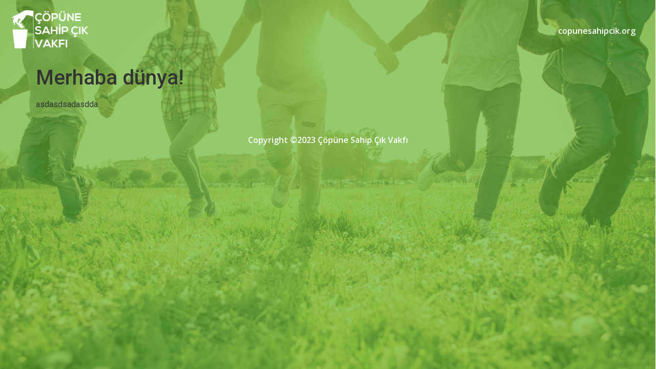

--- FILE ---
content_type: text/html; charset=UTF-8
request_url: https://gonullu.copunesahipcik.org/merhaba-dunya/
body_size: 12097
content:
<!DOCTYPE html>
<html lang="tr-TR">
<head>
	<meta charset="UTF-8" />
	<meta name="viewport" content="width=device-width, initial-scale=1" />
	<link rel="profile" href="http://gmpg.org/xfn/11" />
	<link rel="pingback" href="https://gonullu.copunesahipcik.org/xmlrpc.php" />
	<title>Merhaba dünya! &#8211; Çöpüne Sahip Çık Vakfı Gönüllü Portalı</title>
<meta name='robots' content='max-image-preview:large' />
<link rel="alternate" type="application/rss+xml" title="Çöpüne Sahip Çık Vakfı Gönüllü Portalı &raquo; akışı" href="https://gonullu.copunesahipcik.org/feed/" />
<link rel="alternate" title="oEmbed (JSON)" type="application/json+oembed" href="https://gonullu.copunesahipcik.org/wp-json/oembed/1.0/embed?url=https%3A%2F%2Fgonullu.copunesahipcik.org%2Fmerhaba-dunya%2F" />
<link rel="alternate" title="oEmbed (XML)" type="text/xml+oembed" href="https://gonullu.copunesahipcik.org/wp-json/oembed/1.0/embed?url=https%3A%2F%2Fgonullu.copunesahipcik.org%2Fmerhaba-dunya%2F&#038;format=xml" />
<style id='wp-img-auto-sizes-contain-inline-css'>
img:is([sizes=auto i],[sizes^="auto," i]){contain-intrinsic-size:3000px 1500px}
/*# sourceURL=wp-img-auto-sizes-contain-inline-css */
</style>
<link rel='stylesheet' id='rm_material_icons-css' href='https://gonullu.copunesahipcik.org/wp-content/plugins/custom-registration-form-builder-with-submission-manager/admin/css/material-icons.css?ver=6.9' media='all' />
<link rel='stylesheet' id='rm_blocks_custom_tabs-css' href='https://gonullu.copunesahipcik.org/wp-content/plugins/custom-registration-form-builder-with-submission-manager/public/css/rm_custom_tabs.css?ver=6.9' media='all' />
<link rel='stylesheet' id='rm_addon_front_end-css' href='https://gonullu.copunesahipcik.org/wp-content/plugins/registrationmagic-premium/public/css/style_rm_front_end.css?ver=6.9' media='all' />
<style id='wp-emoji-styles-inline-css'>

	img.wp-smiley, img.emoji {
		display: inline !important;
		border: none !important;
		box-shadow: none !important;
		height: 1em !important;
		width: 1em !important;
		margin: 0 0.07em !important;
		vertical-align: -0.1em !important;
		background: none !important;
		padding: 0 !important;
	}
/*# sourceURL=wp-emoji-styles-inline-css */
</style>
<link rel='stylesheet' id='wp-block-library-css' href='https://gonullu.copunesahipcik.org/wp-includes/css/dist/block-library/style.min.css?ver=6.9' media='all' />
<style id='wp-block-paragraph-inline-css'>
.is-small-text{font-size:.875em}.is-regular-text{font-size:1em}.is-large-text{font-size:2.25em}.is-larger-text{font-size:3em}.has-drop-cap:not(:focus):first-letter{float:left;font-size:8.4em;font-style:normal;font-weight:100;line-height:.68;margin:.05em .1em 0 0;text-transform:uppercase}body.rtl .has-drop-cap:not(:focus):first-letter{float:none;margin-left:.1em}p.has-drop-cap.has-background{overflow:hidden}:root :where(p.has-background){padding:1.25em 2.375em}:where(p.has-text-color:not(.has-link-color)) a{color:inherit}p.has-text-align-left[style*="writing-mode:vertical-lr"],p.has-text-align-right[style*="writing-mode:vertical-rl"]{rotate:180deg}
/*# sourceURL=https://gonullu.copunesahipcik.org/wp-includes/blocks/paragraph/style.min.css */
</style>
<style id='global-styles-inline-css'>
:root{--wp--preset--aspect-ratio--square: 1;--wp--preset--aspect-ratio--4-3: 4/3;--wp--preset--aspect-ratio--3-4: 3/4;--wp--preset--aspect-ratio--3-2: 3/2;--wp--preset--aspect-ratio--2-3: 2/3;--wp--preset--aspect-ratio--16-9: 16/9;--wp--preset--aspect-ratio--9-16: 9/16;--wp--preset--color--black: #000000;--wp--preset--color--cyan-bluish-gray: #abb8c3;--wp--preset--color--white: #ffffff;--wp--preset--color--pale-pink: #f78da7;--wp--preset--color--vivid-red: #cf2e2e;--wp--preset--color--luminous-vivid-orange: #ff6900;--wp--preset--color--luminous-vivid-amber: #fcb900;--wp--preset--color--light-green-cyan: #7bdcb5;--wp--preset--color--vivid-green-cyan: #00d084;--wp--preset--color--pale-cyan-blue: #8ed1fc;--wp--preset--color--vivid-cyan-blue: #0693e3;--wp--preset--color--vivid-purple: #9b51e0;--wp--preset--gradient--vivid-cyan-blue-to-vivid-purple: linear-gradient(135deg,rgb(6,147,227) 0%,rgb(155,81,224) 100%);--wp--preset--gradient--light-green-cyan-to-vivid-green-cyan: linear-gradient(135deg,rgb(122,220,180) 0%,rgb(0,208,130) 100%);--wp--preset--gradient--luminous-vivid-amber-to-luminous-vivid-orange: linear-gradient(135deg,rgb(252,185,0) 0%,rgb(255,105,0) 100%);--wp--preset--gradient--luminous-vivid-orange-to-vivid-red: linear-gradient(135deg,rgb(255,105,0) 0%,rgb(207,46,46) 100%);--wp--preset--gradient--very-light-gray-to-cyan-bluish-gray: linear-gradient(135deg,rgb(238,238,238) 0%,rgb(169,184,195) 100%);--wp--preset--gradient--cool-to-warm-spectrum: linear-gradient(135deg,rgb(74,234,220) 0%,rgb(151,120,209) 20%,rgb(207,42,186) 40%,rgb(238,44,130) 60%,rgb(251,105,98) 80%,rgb(254,248,76) 100%);--wp--preset--gradient--blush-light-purple: linear-gradient(135deg,rgb(255,206,236) 0%,rgb(152,150,240) 100%);--wp--preset--gradient--blush-bordeaux: linear-gradient(135deg,rgb(254,205,165) 0%,rgb(254,45,45) 50%,rgb(107,0,62) 100%);--wp--preset--gradient--luminous-dusk: linear-gradient(135deg,rgb(255,203,112) 0%,rgb(199,81,192) 50%,rgb(65,88,208) 100%);--wp--preset--gradient--pale-ocean: linear-gradient(135deg,rgb(255,245,203) 0%,rgb(182,227,212) 50%,rgb(51,167,181) 100%);--wp--preset--gradient--electric-grass: linear-gradient(135deg,rgb(202,248,128) 0%,rgb(113,206,126) 100%);--wp--preset--gradient--midnight: linear-gradient(135deg,rgb(2,3,129) 0%,rgb(40,116,252) 100%);--wp--preset--font-size--small: 13px;--wp--preset--font-size--medium: 20px;--wp--preset--font-size--large: 36px;--wp--preset--font-size--x-large: 42px;--wp--preset--spacing--20: 0.44rem;--wp--preset--spacing--30: 0.67rem;--wp--preset--spacing--40: 1rem;--wp--preset--spacing--50: 1.5rem;--wp--preset--spacing--60: 2.25rem;--wp--preset--spacing--70: 3.38rem;--wp--preset--spacing--80: 5.06rem;--wp--preset--shadow--natural: 6px 6px 9px rgba(0, 0, 0, 0.2);--wp--preset--shadow--deep: 12px 12px 50px rgba(0, 0, 0, 0.4);--wp--preset--shadow--sharp: 6px 6px 0px rgba(0, 0, 0, 0.2);--wp--preset--shadow--outlined: 6px 6px 0px -3px rgb(255, 255, 255), 6px 6px rgb(0, 0, 0);--wp--preset--shadow--crisp: 6px 6px 0px rgb(0, 0, 0);}:where(.is-layout-flex){gap: 0.5em;}:where(.is-layout-grid){gap: 0.5em;}body .is-layout-flex{display: flex;}.is-layout-flex{flex-wrap: wrap;align-items: center;}.is-layout-flex > :is(*, div){margin: 0;}body .is-layout-grid{display: grid;}.is-layout-grid > :is(*, div){margin: 0;}:where(.wp-block-columns.is-layout-flex){gap: 2em;}:where(.wp-block-columns.is-layout-grid){gap: 2em;}:where(.wp-block-post-template.is-layout-flex){gap: 1.25em;}:where(.wp-block-post-template.is-layout-grid){gap: 1.25em;}.has-black-color{color: var(--wp--preset--color--black) !important;}.has-cyan-bluish-gray-color{color: var(--wp--preset--color--cyan-bluish-gray) !important;}.has-white-color{color: var(--wp--preset--color--white) !important;}.has-pale-pink-color{color: var(--wp--preset--color--pale-pink) !important;}.has-vivid-red-color{color: var(--wp--preset--color--vivid-red) !important;}.has-luminous-vivid-orange-color{color: var(--wp--preset--color--luminous-vivid-orange) !important;}.has-luminous-vivid-amber-color{color: var(--wp--preset--color--luminous-vivid-amber) !important;}.has-light-green-cyan-color{color: var(--wp--preset--color--light-green-cyan) !important;}.has-vivid-green-cyan-color{color: var(--wp--preset--color--vivid-green-cyan) !important;}.has-pale-cyan-blue-color{color: var(--wp--preset--color--pale-cyan-blue) !important;}.has-vivid-cyan-blue-color{color: var(--wp--preset--color--vivid-cyan-blue) !important;}.has-vivid-purple-color{color: var(--wp--preset--color--vivid-purple) !important;}.has-black-background-color{background-color: var(--wp--preset--color--black) !important;}.has-cyan-bluish-gray-background-color{background-color: var(--wp--preset--color--cyan-bluish-gray) !important;}.has-white-background-color{background-color: var(--wp--preset--color--white) !important;}.has-pale-pink-background-color{background-color: var(--wp--preset--color--pale-pink) !important;}.has-vivid-red-background-color{background-color: var(--wp--preset--color--vivid-red) !important;}.has-luminous-vivid-orange-background-color{background-color: var(--wp--preset--color--luminous-vivid-orange) !important;}.has-luminous-vivid-amber-background-color{background-color: var(--wp--preset--color--luminous-vivid-amber) !important;}.has-light-green-cyan-background-color{background-color: var(--wp--preset--color--light-green-cyan) !important;}.has-vivid-green-cyan-background-color{background-color: var(--wp--preset--color--vivid-green-cyan) !important;}.has-pale-cyan-blue-background-color{background-color: var(--wp--preset--color--pale-cyan-blue) !important;}.has-vivid-cyan-blue-background-color{background-color: var(--wp--preset--color--vivid-cyan-blue) !important;}.has-vivid-purple-background-color{background-color: var(--wp--preset--color--vivid-purple) !important;}.has-black-border-color{border-color: var(--wp--preset--color--black) !important;}.has-cyan-bluish-gray-border-color{border-color: var(--wp--preset--color--cyan-bluish-gray) !important;}.has-white-border-color{border-color: var(--wp--preset--color--white) !important;}.has-pale-pink-border-color{border-color: var(--wp--preset--color--pale-pink) !important;}.has-vivid-red-border-color{border-color: var(--wp--preset--color--vivid-red) !important;}.has-luminous-vivid-orange-border-color{border-color: var(--wp--preset--color--luminous-vivid-orange) !important;}.has-luminous-vivid-amber-border-color{border-color: var(--wp--preset--color--luminous-vivid-amber) !important;}.has-light-green-cyan-border-color{border-color: var(--wp--preset--color--light-green-cyan) !important;}.has-vivid-green-cyan-border-color{border-color: var(--wp--preset--color--vivid-green-cyan) !important;}.has-pale-cyan-blue-border-color{border-color: var(--wp--preset--color--pale-cyan-blue) !important;}.has-vivid-cyan-blue-border-color{border-color: var(--wp--preset--color--vivid-cyan-blue) !important;}.has-vivid-purple-border-color{border-color: var(--wp--preset--color--vivid-purple) !important;}.has-vivid-cyan-blue-to-vivid-purple-gradient-background{background: var(--wp--preset--gradient--vivid-cyan-blue-to-vivid-purple) !important;}.has-light-green-cyan-to-vivid-green-cyan-gradient-background{background: var(--wp--preset--gradient--light-green-cyan-to-vivid-green-cyan) !important;}.has-luminous-vivid-amber-to-luminous-vivid-orange-gradient-background{background: var(--wp--preset--gradient--luminous-vivid-amber-to-luminous-vivid-orange) !important;}.has-luminous-vivid-orange-to-vivid-red-gradient-background{background: var(--wp--preset--gradient--luminous-vivid-orange-to-vivid-red) !important;}.has-very-light-gray-to-cyan-bluish-gray-gradient-background{background: var(--wp--preset--gradient--very-light-gray-to-cyan-bluish-gray) !important;}.has-cool-to-warm-spectrum-gradient-background{background: var(--wp--preset--gradient--cool-to-warm-spectrum) !important;}.has-blush-light-purple-gradient-background{background: var(--wp--preset--gradient--blush-light-purple) !important;}.has-blush-bordeaux-gradient-background{background: var(--wp--preset--gradient--blush-bordeaux) !important;}.has-luminous-dusk-gradient-background{background: var(--wp--preset--gradient--luminous-dusk) !important;}.has-pale-ocean-gradient-background{background: var(--wp--preset--gradient--pale-ocean) !important;}.has-electric-grass-gradient-background{background: var(--wp--preset--gradient--electric-grass) !important;}.has-midnight-gradient-background{background: var(--wp--preset--gradient--midnight) !important;}.has-small-font-size{font-size: var(--wp--preset--font-size--small) !important;}.has-medium-font-size{font-size: var(--wp--preset--font-size--medium) !important;}.has-large-font-size{font-size: var(--wp--preset--font-size--large) !important;}.has-x-large-font-size{font-size: var(--wp--preset--font-size--x-large) !important;}
/*# sourceURL=global-styles-inline-css */
</style>

<style id='classic-theme-styles-inline-css'>
/*! This file is auto-generated */
.wp-block-button__link{color:#fff;background-color:#32373c;border-radius:9999px;box-shadow:none;text-decoration:none;padding:calc(.667em + 2px) calc(1.333em + 2px);font-size:1.125em}.wp-block-file__button{background:#32373c;color:#fff;text-decoration:none}
/*# sourceURL=/wp-includes/css/classic-themes.min.css */
</style>
<link rel='stylesheet' id='style_rm_rating-css' href='https://gonullu.copunesahipcik.org/wp-content/plugins/registrationmagic-premium/public/js/rating3/rateit.css?ver=5.2.5.0' media='all' />
<link rel='stylesheet' id='RegistrationMagic-css' href='https://gonullu.copunesahipcik.org/wp-content/plugins/custom-registration-form-builder-with-submission-manager/public/css/style_rm_front_end.css?ver=5.2.5.0' media='all' />
<link rel='stylesheet' id='RegistrationMagic_addon-css' href='https://gonullu.copunesahipcik.org/wp-content/plugins/registrationmagic-premium/public/css/style_rm_front_end.css?ver=5.2.5.0' media='all' />
<link rel='stylesheet' id='rm_default_theme-css' href='https://gonullu.copunesahipcik.org/wp-content/plugins/custom-registration-form-builder-with-submission-manager/public/css/rm_default_theme.css?ver=5.2.5.0' media='all' />
<link rel='stylesheet' id='profilegrid-user-profiles-groups-and-communities-css' href='https://gonullu.copunesahipcik.org/wp-content/plugins/profilegrid-user-profiles-groups-and-communities/public/css/profile-magic-public.css?ver=5.6.9' media='all' />
<link rel='stylesheet' id='pm-font-awesome-css' href='https://gonullu.copunesahipcik.org/wp-content/plugins/profilegrid-user-profiles-groups-and-communities/public/css/font-awesome.css?ver=5.6.9' media='all' />
<link rel='stylesheet' id='pg-password-checker-css' href='https://gonullu.copunesahipcik.org/wp-content/plugins/profilegrid-user-profiles-groups-and-communities/public/css/pg-password-checker.css?ver=5.6.9' media='all' />
<link rel='stylesheet' id='pg-profile-menu-css' href='https://gonullu.copunesahipcik.org/wp-content/plugins/profilegrid-user-profiles-groups-and-communities/public/css/pg-profile-menu.css?ver=5.6.9' media='all' />
<link rel='stylesheet' id='pg-responsive-css' href='https://gonullu.copunesahipcik.org/wp-content/plugins/profilegrid-user-profiles-groups-and-communities/public/css/pg-responsive-public.css?ver=5.6.9' media='all' />
<link rel='stylesheet' id='profile_1-css' href='https://gonullu.copunesahipcik.org/wp-content/plugins/profilegrid-user-profiles-groups-and-communities/public/partials/themes/profile_1/profile_1.css?ver=5.6.9' media='all' />
<link rel='stylesheet' id='event_style-css' href='https://gonullu.copunesahipcik.org/wp-content/plugins/quick-event-manager/legacy/quick-event-manager.css?ver=9.8.7' media='all' />
<style id='event_style-inline-css'>
.qem {width:100%;margin: 0 0 20px 0,;}
.qem p {margin: 0 0 8px 0,padding: 0 0 0 0;}
.qem p, .qem h2 {margin: 0 0 8px 0;padding:0;}
@media only screen and (max-width:480px) {.qemtrim span {font-size:50%;}
				.qemtrim, .calday, data-tooltip {font-size: 80%;}}#qem-calendar-widget h2 {font-size: 1em;}
#qem-calendar-widget .qemtrim span {display:none;}
#qem-calendar-widget .qemtrim:after{content:"\25B6";font-size:150%;}
@media only screen and (max-width:480px;) {.qemtrim span {display:none;}.qemtrim:after{content:"\25B6";font-size:150%;}}
.qem-small, .qem-medium, .qem-large {padding:10px;border: 1px solid #343838;-webkit-border-radius:10px; -moz-border-radius:10px; border-radius:10px;background:white;}.qem-register{max-width:px;}
.qemright {max-width:40%;width:300px;height:auto;overflow:hidden;}
.qemlistright {max-width:40%;width:300px;height:auto;overflow:hidden;}
img.qem-image {width:100%;height:auto;overflow:hidden;}
img.qem-list-image {width:100%;height:auto;overflow:hidden;}
.qem-category {border: 1px solid #343838;-webkit-border-radius:10px; -moz-border-radius:10px; border-radius:10px;}
.qem-icon .qem-calendar-small {width:52px;}
.qem-small {margin-left:58px;}
.qem-icon .qem-calendar-medium {width:72px;}
.qem-medium {margin-left:78px;}
.qem-icon .qem-calendar-large {width:92px;}
.qem-large {margin-left:98px;}
.qem-calendar-small .nonday, .qem-calendar-medium .nonday, .qem-calendar-large .nonday {display:block;border: 1px solid #343838;border-top:none;background:#FFF;-webkit-border-bottom-left-radius:10px; -moz-border-bottom-left-radius:10px; border-bottom-left-radius:10px; -webkit-border-bottom-right-radius:10px; -moz-border-bottom-right-radius:10px; border-bottom-right-radius:10px;}
.qem-calendar-small .day, .qem-calendar-medium .day, .qem-calendar-large .day {display:block;color:#FFF;background:#549c27; border: 1px solid #343838;border-bottom:none;-webkit-border-top-left-radius:10px; -moz-border-top-left-radius:10px; border-top-left-radius:10px; -webkit-border-top-right-radius:10px; -moz-border-top-right-radius:10px; border-top-right-radius:10px;}
.qem-calendar-small .month, .qem-calendar-medium .month, .qem-calendar-large .month {color:#343838}
.qem-error { border-color: red !important; }
.qem-error-header { color: red !important; }
.qem-columns, .qem-masonry {border:1;}
#qem-calendar h2 {margin: 0 0 8px 0;padding:0;}
#qem-calendar .calmonth {text-align:center;}
#qem-calendar .calday {background:#EBEFC9; color:}
#qem-calendar .day {background:#EBEFC9;}
#qem-calendar .eventday {background:#EED1AC;}
#qem-calendar .eventday a {-webkit-border-radius:3px; -moz-border-radius:3px; border-radius:3px;color:#343838 !important;background: !important;border:1px solid #343838 !important;}
#qem-calendar .eventday a:hover {background:#EED1AC !important;}
#qem-calendar .oldday {background:#CCC;}
#qem-calendar table {border-collapse: separate;border-spacing:3px;}
.qemtrim span {}
@media only screen and (max-width: 700px) {.qemtrim img {display:none;}}
@media only screen and (max-width: 480px) {.qem-large, .qem-medium {margin-left: 50px;}
    .qem-icon .qem-calendar-large, .qem-icon .qem-calendar-medium  {font-size: 80%;width: 40px;margin: 0 0 10px 0;padding: 0 0 2px 0;}
    .qem-icon .qem-calendar-large .day, .qem-icon .qem-calendar-medium .day {padding: 2px 0;}
    .qem-icon .qem-calendar-large .month, .qem-icon .qem-calendar-medium .month {font-size: 140%;padding: 2px 0;}
}#xlightbox {width:50%;margin-left:-25%;}
@media only screen and (max-width: 480px) {#xlightbox {width:90%;margin-left:-45%;}}.qem-register {width:100%;} .qem-rightregister {max-width:300pxpx;margin: 0px 0px 10px 0;}.qem-register {text-align: left;margin: 10px 0 10px 0;padding: 0;-moz-box-sizing: border-box;-webkit-box-sizing: border-box;box-sizing: border-box;}
.qem-register #none {border: 0px solid #FFF;padding: 0;}
.qem-register #plain {border: 1px solid #415063;padding: 10px;margin: 0;}
.qem-register #rounded {border: 1px solid #415063;padding: 10px;-moz-border-radius: 10px;-webkit-box-shadow: 10px;border-radius: 10px;}
.qem-register #shadow {border: 1px solid #415063;padding: 10px;margin: 0 10px 20px 0;-webkit-box-shadow: 5px 5px 5px #415063;-moz-box-shadow: 5px 5px 5px #415063;box-shadow: 5px 5px 5px #415063;}
.qem-register #roundshadow {border: 1px solid #415063;padding: 10px; margin: 0 10px 20px 0;-webkit-box-shadow: 5px 5px 5px #415063;-moz-box-shadow: 5px 5px 5px #415063;box-shadow: 5px 5px 5px #415063;-moz-border-radius: 10px;-webkit-box-shadow: 10px;border-radius: 10px;}
.qem-register form, .qem-register p {margin: 0;padding: 0;}
.qem-register input[type=text], .qem-register input[type=number], .qem-register textarea, .qem-register select, .qem-register #submit {margin: 5px 0 7px 0;padding: 4px;color: #465069;font-family: inherit;font-size: inherit;height:auto;border:1px solid #415063;width: 100%;-moz-box-sizing: border-box;-webkit-box-sizing: border-box;box-sizing: border-box;}
.qem-register input[type=text] .required, .qem-register input[type=number] .required, .qem-register textarea .required {border:1px solid green;}
.qem-register #submit {text-align: center;cursor: pointer;}
div.toggle-qem {color: #FFF;background: #343838;text-align: center;cursor: pointer;margin: 5px 0 7px 0;padding: 4px;font-family: inherit;font-size: inherit;height:auto;border:1px solid #415063;width: 100%;-moz-box-sizing: border-box;-webkit-box-sizing: border-box;box-sizing: border-box;}
div.toggle-qem a {background: #343838;text-align: center;cursor: pointer;color:#FFFFFF;}
div.toggle-qem a:link, div.toggle-qem a:visited, div.toggle-qem a:hover {color:#FFF;text-decoration:none !important;}
.qem-register {max-width:100%;overflow:hidden;width:280px;}.qem-register #submit {float:left;width:100%;color:#FFF;background:#343838;border:1px solid #415063;font-size: inherit;}
.qem-register #submit:hover {background:#888888;}

.qem-register  input[type=text], .qem-register  input[type=number], .qem-register textarea, .qem-register select, .qem-register #submit {border-radius:0;}

.qem-register h2 {color: #465069;;height:auto;}

.qem-register input[type=text], .qem-register input[type=number], .qem-register textarea, .qem-register select {border:1px solid #415063;background:#FFFFFF;line-height:normal;height:auto;margin: 2px 0 3px 0;padding: 6px;}
.qem-register input:focus, .qem-register textarea:focus {background:#FFFFCC;}
.qem-register input[type=text].required, .qem-register input[type=number].required, .qem-register textarea.required, .qem-register select.required {border:1px solid #00C618}
.qem-register p {margin: 6px 0 !important;padding: 0 !important;}
.qem-register .error {.qem-error {color:#D31900 !important;border-color:#D31900 !important;}
/*# sourceURL=event_style-inline-css */
</style>
<link rel='stylesheet' id='trp-language-switcher-style-css' href='https://gonullu.copunesahipcik.org/wp-content/plugins/translatepress-multilingual/assets/css/trp-language-switcher.css?ver=2.6.7' media='all' />
<link rel='stylesheet' id='hfe-style-css' href='https://gonullu.copunesahipcik.org/wp-content/plugins/header-footer-elementor/assets/css/header-footer-elementor.css?ver=1.6.20' media='all' />
<link rel='stylesheet' id='elementor-icons-css' href='https://gonullu.copunesahipcik.org/wp-content/plugins/elementor/assets/lib/eicons/css/elementor-icons.min.css?ver=5.23.0' media='all' />
<link rel='stylesheet' id='elementor-frontend-css' href='https://gonullu.copunesahipcik.org/wp-content/plugins/elementor/assets/css/frontend-lite.min.css?ver=3.17.3' media='all' />
<link rel='stylesheet' id='swiper-css' href='https://gonullu.copunesahipcik.org/wp-content/plugins/elementor/assets/lib/swiper/css/swiper.min.css?ver=5.3.6' media='all' />
<link rel='stylesheet' id='elementor-post-5-css' href='https://gonullu.copunesahipcik.org/wp-content/uploads/elementor/css/post-5.css?ver=1701671754' media='all' />
<link rel='stylesheet' id='elementor-pro-css' href='https://gonullu.copunesahipcik.org/wp-content/plugins/elementor-pro/assets/css/frontend-lite.min.css?ver=3.17.1' media='all' />
<link rel='stylesheet' id='elementor-global-css' href='https://gonullu.copunesahipcik.org/wp-content/uploads/elementor/css/global.css?ver=1701671756' media='all' />
<link rel='stylesheet' id='elementor-post-12-css' href='https://gonullu.copunesahipcik.org/wp-content/uploads/elementor/css/post-12.css?ver=1701671756' media='all' />
<link rel='stylesheet' id='hfe-widgets-style-css' href='https://gonullu.copunesahipcik.org/wp-content/plugins/header-footer-elementor/inc/widgets-css/frontend.css?ver=1.6.20' media='all' />
<link rel='stylesheet' id='elementor-post-29-css' href='https://gonullu.copunesahipcik.org/wp-content/uploads/elementor/css/post-29.css?ver=1701671756' media='all' />
<link rel='stylesheet' id='hello-elementor-css' href='https://gonullu.copunesahipcik.org/wp-content/themes/hello-elementor/style.min.css?ver=2.9.0' media='all' />
<link rel='stylesheet' id='hello-elementor-theme-style-css' href='https://gonullu.copunesahipcik.org/wp-content/themes/hello-elementor/theme.min.css?ver=2.9.0' media='all' />
<link rel='stylesheet' id='eael-general-css' href='https://gonullu.copunesahipcik.org/wp-content/plugins/essential-addons-for-elementor-lite/assets/front-end/css/view/general.min.css?ver=5.9' media='all' />
<link rel='stylesheet' id='google-fonts-1-css' href='https://fonts.googleapis.com/css?family=Roboto%3A100%2C100italic%2C200%2C200italic%2C300%2C300italic%2C400%2C400italic%2C500%2C500italic%2C600%2C600italic%2C700%2C700italic%2C800%2C800italic%2C900%2C900italic%7CRoboto+Slab%3A100%2C100italic%2C200%2C200italic%2C300%2C300italic%2C400%2C400italic%2C500%2C500italic%2C600%2C600italic%2C700%2C700italic%2C800%2C800italic%2C900%2C900italic%7COpen+Sans%3A100%2C100italic%2C200%2C200italic%2C300%2C300italic%2C400%2C400italic%2C500%2C500italic%2C600%2C600italic%2C700%2C700italic%2C800%2C800italic%2C900%2C900italic&#038;display=swap&#038;subset=latin-ext&#038;ver=6.9' media='all' />
<link rel="preconnect" href="https://fonts.gstatic.com/" crossorigin><script src="https://gonullu.copunesahipcik.org/wp-includes/js/jquery/jquery.min.js?ver=3.7.1" id="jquery-core-js"></script>
<script src="https://gonullu.copunesahipcik.org/wp-includes/js/jquery/jquery-migrate.min.js?ver=3.4.1" id="jquery-migrate-js"></script>
<script src="https://gonullu.copunesahipcik.org/wp-includes/js/jquery/ui/core.min.js?ver=1.13.3" id="jquery-ui-core-js"></script>
<script src="https://gonullu.copunesahipcik.org/wp-includes/js/jquery/ui/mouse.min.js?ver=1.13.3" id="jquery-ui-mouse-js"></script>
<script src="https://gonullu.copunesahipcik.org/wp-includes/js/jquery/ui/sortable.min.js?ver=1.13.3" id="jquery-ui-sortable-js"></script>
<script src="https://gonullu.copunesahipcik.org/wp-includes/js/jquery/ui/tabs.min.js?ver=1.13.3" id="jquery-ui-tabs-js"></script>
<script src="https://gonullu.copunesahipcik.org/wp-includes/js/jquery/ui/datepicker.min.js?ver=1.13.3" id="jquery-ui-datepicker-js"></script>
<script id="jquery-ui-datepicker-js-after">
jQuery(function(jQuery){jQuery.datepicker.setDefaults({"closeText":"Kapat","currentText":"Bug\u00fcn","monthNames":["Ocak","\u015eubat","Mart","Nisan","May\u0131s","Haziran","Temmuz","A\u011fustos","Eyl\u00fcl","Ekim","Kas\u0131m","Aral\u0131k"],"monthNamesShort":["Oca","\u015eub","Mar","Nis","May","Haz","Tem","A\u011fu","Eyl","Eki","Kas","Ara"],"nextText":"Sonraki","prevText":"\u00d6nceki","dayNames":["Pazar","Pazartesi","Sal\u0131","\u00c7ar\u015famba","Per\u015fembe","Cuma","Cumartesi"],"dayNamesShort":["Paz","Pts","Sal","\u00c7ar","Per","Cum","Cts"],"dayNamesMin":["P","P","S","\u00c7","P","C","C"],"dateFormat":"d MM yy","firstDay":1,"isRTL":false});});
//# sourceURL=jquery-ui-datepicker-js-after
</script>
<script src="https://gonullu.copunesahipcik.org/wp-includes/js/jquery/ui/effect.min.js?ver=1.13.3" id="jquery-effects-core-js"></script>
<script src="https://gonullu.copunesahipcik.org/wp-includes/js/jquery/ui/effect-slide.min.js?ver=1.13.3" id="jquery-effects-slide-js"></script>
<script id="rm_front-js-extra">
var rm_ajax = {"url":"https://gonullu.copunesahipcik.org/wp-admin/admin-ajax.php","nonce":"a5a2f36e37","gmap_api":null,"no_results":"No Results Found","invalid_zip":"Invalid Zip Code","request_processing":"Please wait...","hours":"Hours","minutes":"Minutes","seconds":"Seconds","days":"Days","months":"Months","years":"Years","tax_enabled":null,"tax_type":null,"tax_fixed":"0","tax_percentage":"0","tax_rename":"Tax","max_otp_attempt":"3"};
//# sourceURL=rm_front-js-extra
</script>
<script src="https://gonullu.copunesahipcik.org/wp-content/plugins/registrationmagic-premium/public/js/script_rm_front.js?ver=5.2.5.0" id="rm_front-js"></script>
<script src="https://gonullu.copunesahipcik.org/wp-content/plugins/custom-registration-form-builder-with-submission-manager/public/js/jquery.validate.min.js?ver=5.2.5.0" id="rm_jquery_validate-js"></script>
<script src="https://gonullu.copunesahipcik.org/wp-content/plugins/custom-registration-form-builder-with-submission-manager/public/js/additional-methods.min.js?ver=5.2.5.0" id="rm_jquery_validate_add-js"></script>
<script src="https://gonullu.copunesahipcik.org/wp-content/plugins/custom-registration-form-builder-with-submission-manager/public/js/conditionize.jquery.js?ver=5.2.5.0" id="rm_jquery_conditionalize-js"></script>
<script src="https://gonullu.copunesahipcik.org/wp-content/plugins/custom-registration-form-builder-with-submission-manager/public/js/paypal_checkout_utility.js?ver=5.2.5.0" id="rm_jquery_paypal_checkout-js"></script>
<script src="https://gonullu.copunesahipcik.org/wp-content/plugins/profilegrid-user-profiles-groups-and-communities/public/js/pg-profile-menu.js?ver=5.6.9" id="pg-profile-menu.js-js"></script>
<script id="profilegrid-user-profiles-groups-and-communities-js-extra">
var pm_ajax_object = {"ajax_url":"https://gonullu.copunesahipcik.org/wp-admin/admin-ajax.php","plugin_emoji_url":"https://gonullu.copunesahipcik.org/wp-content/plugins/profilegrid-user-profiles-groups-and-communities/public/partials/images/img","nonce":"9b6a573846"};
var pm_error_object = {"valid_email":"Please enter a valid e-mail address.","valid_number":"Please enter a valid number.","valid_date":"Please enter a valid date(yyyy-mm-dd format).","required_field":"This is a required field.","required_comman_field":"Please fill all the required fields.","file_type":"This file type is not allowed.","short_password":"Your password should be at least 7 characters long.","pass_not_match":"Password and confirm password do not match.","user_exist":"Sorry, username already exists.","email_exist":"Sorry, email already exists.","show_more":"More...","show_less":"Show less","user_not_exit":"Username does not exists.","password_change_successfully":"Password changed Successfully","allow_file_ext":"jpg|jpeg|png|gif","valid_phone_number":"Please enter a valid phone number.","valid_mobile_number":"Please enter a valid mobile number.","valid_facebook_url":"Please enter a valid Facebook url.","valid_twitter_url":"Please enter a Twitter url.","valid_google_url":"Please enter a valid Google url.","valid_linked_in_url":"Please enter a Linked In url.","valid_youtube_url":"Please enter a valid Youtube url.","valid_mixcloud_url":"Please enter a valid Mixcloud url.","valid_soundcloud_url":"Please enter a valid SoundCloud url.","valid_instagram_url":"Please enter a valid Instagram url.","crop_alert_error":"Please select a crop region then press submit.","admin_note_error":"Unable to add an empty note. Please write something and try again.","empty_message_error":"Unable to send an empty message. Please type something.","invite_limit_error":"Only ten users can be invited at a time.","no_more_result":"No More Result Found","delete_friend_request":"This will delete friend request from selected user(s). Do you wish to continue?","remove_friend":"This will remove selected user(s) from your friends list. Do you wish to continue?","accept_friend_request_conf":"This will accept request from selected user(s). Do you wish to continue?","cancel_friend_request":"This will cancel request from selected user(s). Do you wish to continue?","next":"Next","back":"Back","submit":"Submit","empty_chat_message":"I am sorry, I can't send an empty message. Please write something and try sending it again.","login_url":"https://gonullu.copunesahipcik.org/uye-girisi/?password=changed"};
//# sourceURL=profilegrid-user-profiles-groups-and-communities-js-extra
</script>
<script src="https://gonullu.copunesahipcik.org/wp-content/plugins/profilegrid-user-profiles-groups-and-communities/public/js/profile-magic-public.js?ver=5.6.9" id="profilegrid-user-profiles-groups-and-communities-js"></script>
<script src="https://gonullu.copunesahipcik.org/wp-content/plugins/profilegrid-user-profiles-groups-and-communities/public/js/modernizr-custom.min.js?ver=5.6.9" id="modernizr-custom.min.js-js"></script>
<link rel="https://api.w.org/" href="https://gonullu.copunesahipcik.org/wp-json/" /><link rel="alternate" title="JSON" type="application/json" href="https://gonullu.copunesahipcik.org/wp-json/wp/v2/posts/1" /><link rel="EditURI" type="application/rsd+xml" title="RSD" href="https://gonullu.copunesahipcik.org/xmlrpc.php?rsd" />
<meta name="generator" content="WordPress 6.9" />
<link rel="canonical" href="https://gonullu.copunesahipcik.org/merhaba-dunya/" />
<link rel='shortlink' href='https://gonullu.copunesahipcik.org/?p=1' />
<style>

/* CSS added by Hide Metadata Plugin */

.entry-meta .byline:before,
			.entry-header .entry-meta span.byline:before,
			.entry-meta .byline:after,
			.entry-header .entry-meta span.byline:after,
			.single .byline, .group-blog .byline,
			.entry-meta .byline,
			.entry-header .entry-meta > span.byline,
			.entry-meta .author.vcard  {
				content: '';
				display: none;
				margin: 0;
			}</style>
<script type="text/javascript">ajaxurl = "https://gonullu.copunesahipcik.org/wp-admin/admin-ajax.php"; qem_calendar_atts = []; qem_year = []; qem_month = []; qem_category = [];</script><link rel="alternate" hreflang="tr-TR" href="https://gonullu.copunesahipcik.org/merhaba-dunya/"/>
<link rel="alternate" hreflang="tr" href="https://gonullu.copunesahipcik.org/merhaba-dunya/"/>
<meta name="generator" content="Elementor 3.17.3; features: e_dom_optimization, e_optimized_assets_loading, e_optimized_css_loading, additional_custom_breakpoints; settings: css_print_method-external, google_font-enabled, font_display-swap">
<link rel="icon" href="https://gonullu.copunesahipcik.org/wp-content/uploads/2022/12/cropped-favi-32x32.png" sizes="32x32" />
<link rel="icon" href="https://gonullu.copunesahipcik.org/wp-content/uploads/2022/12/cropped-favi-192x192.png" sizes="192x192" />
<link rel="apple-touch-icon" href="https://gonullu.copunesahipcik.org/wp-content/uploads/2022/12/cropped-favi-180x180.png" />
<meta name="msapplication-TileImage" content="https://gonullu.copunesahipcik.org/wp-content/uploads/2022/12/cropped-favi-270x270.png" />
		<style id="wp-custom-css">
			.mec-events-event-image img {max-width:50%; }
.mec-masonry { 
  box-shadow: 0 19px 38px rgba(0,0,0,0.30), 0 15px 12px rgba(0,0,0,0.22); padding:10px;
border-radius:25px;background:#ffffff;} 
#xlightbox .qem-columns { width:100%; color:#000000;}
h2.qem_title {font-size:1rem; font-weight:600;color:#50646F !important;}

h2.qem_title a {font-size:1rem; font-weight:600;color:#50646F !important;}

h3.qem_date {font-size:1.1rem !important; font-weight:600;color:#50646F !important;} 


div.qem-masonry {
     box-shadow: 0 19px 38px rgba(0,0,0,0.30), 0 15px 12px rgba(0,0,0,0.22); padding:10px;
border-radius:25px;background:#ffffff;text-align:center; min-height:553px;
margin-bottom:35px;
}
.qem-register {margin: 0px auto; }
.qemgridright img {border-radius:15px; }
.pmagic-form {color:#333;}
.pmagic {padding:15px; }
.pm-accordian-title { margin-bottom:25px;}
#pg-about {background:#fff;color:#7F929C;padding:15px; }
.pm-card-label {color:#7F929C; font-weight:600; }
#pg-settings {background:#fff;color:#7F929C;padding:15px; }
.pm-user-group-name {display:none; }
.pm-group-view {padding:15px; }
.pm-accordian-title {color:#fff; background:#63B32E;font-weight:600; }

input[type=submit]  {border:0px !important }
.rm-btn-primary  {border:0px !important;color:#fff !important; background:#63B32E !important;border-radius:15px !important; }
.rm-post-sub-msg {color:#000000;}

a.uyeyok {
    color: #FFF;
    background: #343838;
    text-align: center;
    cursor: pointer;
    margin: 5px 0 7px 0;
    padding: 4px 50px;
    font-family: inherit;
    font-size: inherit;
    height: auto;
    border: 1px solid #415063;
    width: 100%;
    -moz-box-sizing: border-box;
    -webkit-box-sizing: border-box;
    box-sizing: border-box;
	text-decoration:none;
	;
}
p.kayitger {font-weight:600; color:#549C27;}

		</style>
		</head>

<body class="wp-singular post-template-default single single-post postid-1 single-format-standard wp-custom-logo wp-theme-hello-elementor translatepress-tr_TR ehf-header ehf-footer ehf-template-hello-elementor ehf-stylesheet-hello-elementor elementor-default elementor-kit-5 theme-helloelementor">
<div id="page" class="hfeed site">

		<header id="masthead" itemscope="itemscope" itemtype="https://schema.org/WPHeader">
			<p class="main-title bhf-hidden" itemprop="headline"><a href="https://gonullu.copunesahipcik.org" title="Çöpüne Sahip Çık Vakfı Gönüllü Portalı" rel="home">Çöpüne Sahip Çık Vakfı Gönüllü Portalı</a></p>
					<div data-elementor-type="wp-post" data-elementor-id="12" class="elementor elementor-12" data-elementor-post-type="elementor-hf">
									<section class="elementor-section elementor-top-section elementor-element elementor-element-ef6f281 elementor-section-full_width elementor-section-height-default elementor-section-height-default" data-id="ef6f281" data-element_type="section">
						<div class="elementor-container elementor-column-gap-default">
					<div class="elementor-column elementor-col-33 elementor-top-column elementor-element elementor-element-0477e3b" data-id="0477e3b" data-element_type="column">
			<div class="elementor-widget-wrap elementor-element-populated">
								<div class="elementor-element elementor-element-d4a3b6a elementor-widget elementor-widget-site-logo" data-id="d4a3b6a" data-element_type="widget" data-settings="{&quot;align&quot;:&quot;center&quot;,&quot;width&quot;:{&quot;unit&quot;:&quot;%&quot;,&quot;size&quot;:&quot;&quot;,&quot;sizes&quot;:[]},&quot;width_tablet&quot;:{&quot;unit&quot;:&quot;%&quot;,&quot;size&quot;:&quot;&quot;,&quot;sizes&quot;:[]},&quot;width_mobile&quot;:{&quot;unit&quot;:&quot;%&quot;,&quot;size&quot;:&quot;&quot;,&quot;sizes&quot;:[]},&quot;space&quot;:{&quot;unit&quot;:&quot;%&quot;,&quot;size&quot;:&quot;&quot;,&quot;sizes&quot;:[]},&quot;space_tablet&quot;:{&quot;unit&quot;:&quot;%&quot;,&quot;size&quot;:&quot;&quot;,&quot;sizes&quot;:[]},&quot;space_mobile&quot;:{&quot;unit&quot;:&quot;%&quot;,&quot;size&quot;:&quot;&quot;,&quot;sizes&quot;:[]},&quot;image_border_radius&quot;:{&quot;unit&quot;:&quot;px&quot;,&quot;top&quot;:&quot;&quot;,&quot;right&quot;:&quot;&quot;,&quot;bottom&quot;:&quot;&quot;,&quot;left&quot;:&quot;&quot;,&quot;isLinked&quot;:true},&quot;image_border_radius_tablet&quot;:{&quot;unit&quot;:&quot;px&quot;,&quot;top&quot;:&quot;&quot;,&quot;right&quot;:&quot;&quot;,&quot;bottom&quot;:&quot;&quot;,&quot;left&quot;:&quot;&quot;,&quot;isLinked&quot;:true},&quot;image_border_radius_mobile&quot;:{&quot;unit&quot;:&quot;px&quot;,&quot;top&quot;:&quot;&quot;,&quot;right&quot;:&quot;&quot;,&quot;bottom&quot;:&quot;&quot;,&quot;left&quot;:&quot;&quot;,&quot;isLinked&quot;:true},&quot;caption_padding&quot;:{&quot;unit&quot;:&quot;px&quot;,&quot;top&quot;:&quot;&quot;,&quot;right&quot;:&quot;&quot;,&quot;bottom&quot;:&quot;&quot;,&quot;left&quot;:&quot;&quot;,&quot;isLinked&quot;:true},&quot;caption_padding_tablet&quot;:{&quot;unit&quot;:&quot;px&quot;,&quot;top&quot;:&quot;&quot;,&quot;right&quot;:&quot;&quot;,&quot;bottom&quot;:&quot;&quot;,&quot;left&quot;:&quot;&quot;,&quot;isLinked&quot;:true},&quot;caption_padding_mobile&quot;:{&quot;unit&quot;:&quot;px&quot;,&quot;top&quot;:&quot;&quot;,&quot;right&quot;:&quot;&quot;,&quot;bottom&quot;:&quot;&quot;,&quot;left&quot;:&quot;&quot;,&quot;isLinked&quot;:true},&quot;caption_space&quot;:{&quot;unit&quot;:&quot;px&quot;,&quot;size&quot;:0,&quot;sizes&quot;:[]},&quot;caption_space_tablet&quot;:{&quot;unit&quot;:&quot;px&quot;,&quot;size&quot;:&quot;&quot;,&quot;sizes&quot;:[]},&quot;caption_space_mobile&quot;:{&quot;unit&quot;:&quot;px&quot;,&quot;size&quot;:&quot;&quot;,&quot;sizes&quot;:[]}}" data-widget_type="site-logo.default">
				<div class="elementor-widget-container">
					<div class=&quot;hfe-site-logo&quot;>
													<a data-elementor-open-lightbox=""  class='elementor-clickable' href="https://gonullu.copunesahipcik.org">
							<div class="hfe-site-logo-set">           
				<div class="hfe-site-logo-container">
									<img class="hfe-site-logo-img elementor-animation-"  src="https://gonullu.copunesahipcik.org/wp-content/uploads/2022/12/csclogo-1-300x163.png" alt="default-logo"/>
				</div>
			</div>
							</a>
						</div>  
					</div>
				</div>
					</div>
		</div>
				<div class="elementor-column elementor-col-33 elementor-top-column elementor-element elementor-element-682a61d" data-id="682a61d" data-element_type="column">
			<div class="elementor-widget-wrap elementor-element-populated">
									</div>
		</div>
				<div class="elementor-column elementor-col-33 elementor-top-column elementor-element elementor-element-71dd22a" data-id="71dd22a" data-element_type="column">
			<div class="elementor-widget-wrap elementor-element-populated">
								<div class="elementor-element elementor-element-ce19b9b elementor-widget elementor-widget-text-editor" data-id="ce19b9b" data-element_type="widget" data-widget_type="text-editor.default">
				<div class="elementor-widget-container">
			<style>/*! elementor - v3.17.0 - 08-11-2023 */
.elementor-widget-text-editor.elementor-drop-cap-view-stacked .elementor-drop-cap{background-color:#69727d;color:#fff}.elementor-widget-text-editor.elementor-drop-cap-view-framed .elementor-drop-cap{color:#69727d;border:3px solid;background-color:transparent}.elementor-widget-text-editor:not(.elementor-drop-cap-view-default) .elementor-drop-cap{margin-top:8px}.elementor-widget-text-editor:not(.elementor-drop-cap-view-default) .elementor-drop-cap-letter{width:1em;height:1em}.elementor-widget-text-editor .elementor-drop-cap{float:left;text-align:center;line-height:1;font-size:50px}.elementor-widget-text-editor .elementor-drop-cap-letter{display:inline-block}</style>				<a href="https://www.copunesahipcik.org" target="_blank" rel="noopener" style="color:#ffffff;">copunesahipcik.org</a>						</div>
				</div>
					</div>
		</div>
							</div>
		</section>
							</div>
				</header>

	
<main id="content" class="site-main post-1 post type-post status-publish format-standard hentry category-genel">

			<header class="page-header">
			<h1 class="entry-title">Merhaba dünya!</h1>		</header>
	
	<div class="page-content">
		
<p>asdasdsadasdda</p>
		<div class="post-tags">
					</div>
			</div>

	
</main>

	
		<footer itemtype="https://schema.org/WPFooter" itemscope="itemscope" id="colophon" role="contentinfo">
			<div class='footer-width-fixer'>		<div data-elementor-type="wp-post" data-elementor-id="29" class="elementor elementor-29" data-elementor-post-type="elementor-hf">
									<section class="elementor-section elementor-top-section elementor-element elementor-element-a6052b3 elementor-section-boxed elementor-section-height-default elementor-section-height-default" data-id="a6052b3" data-element_type="section">
						<div class="elementor-container elementor-column-gap-default">
					<div class="elementor-column elementor-col-100 elementor-top-column elementor-element elementor-element-2a1bb15" data-id="2a1bb15" data-element_type="column">
			<div class="elementor-widget-wrap elementor-element-populated">
								<div class="elementor-element elementor-element-9d589f3 elementor-widget elementor-widget-text-editor" data-id="9d589f3" data-element_type="widget" data-widget_type="text-editor.default">
				<div class="elementor-widget-container">
							<p><span style="color:#ffffff;">Copyright ©2023 Çöpüne Sahip Çık Vakfı</span></p>						</div>
				</div>
					</div>
		</div>
							</div>
		</section>
							</div>
		</div>		</footer>
	</div><!-- #page -->
<template id="tp-language" data-tp-language="tr_TR"></template><script type="speculationrules">
{"prefetch":[{"source":"document","where":{"and":[{"href_matches":"/*"},{"not":{"href_matches":["/wp-*.php","/wp-admin/*","/wp-content/uploads/*","/wp-content/*","/wp-content/plugins/*","/wp-content/themes/hello-elementor/*","/*\\?(.+)"]}},{"not":{"selector_matches":"a[rel~=\"nofollow\"]"}},{"not":{"selector_matches":".no-prefetch, .no-prefetch a"}}]},"eagerness":"conservative"}]}
</script>
<script src="https://gonullu.copunesahipcik.org/wp-content/plugins/custom-registration-form-builder-with-submission-manager/blocks/rm-editor.js?ver=6.9" id="rm-block-editor-js"></script>
<script src="https://gonullu.copunesahipcik.org/wp-includes/js/jquery/ui/accordion.min.js?ver=1.13.3" id="jquery-ui-accordion-js"></script>
<script src="https://gonullu.copunesahipcik.org/wp-includes/js/jquery/ui/resizable.min.js?ver=1.13.3" id="jquery-ui-resizable-js"></script>
<script src="https://gonullu.copunesahipcik.org/wp-includes/js/jquery/ui/draggable.min.js?ver=1.13.3" id="jquery-ui-draggable-js"></script>
<script src="https://gonullu.copunesahipcik.org/wp-includes/js/jquery/ui/controlgroup.min.js?ver=1.13.3" id="jquery-ui-controlgroup-js"></script>
<script src="https://gonullu.copunesahipcik.org/wp-includes/js/jquery/ui/checkboxradio.min.js?ver=1.13.3" id="jquery-ui-checkboxradio-js"></script>
<script src="https://gonullu.copunesahipcik.org/wp-includes/js/jquery/ui/button.min.js?ver=1.13.3" id="jquery-ui-button-js"></script>
<script src="https://gonullu.copunesahipcik.org/wp-includes/js/jquery/ui/dialog.min.js?ver=1.13.3" id="jquery-ui-dialog-js"></script>
<script src="https://gonullu.copunesahipcik.org/wp-includes/js/jquery/ui/menu.min.js?ver=1.13.3" id="jquery-ui-menu-js"></script>
<script src="https://gonullu.copunesahipcik.org/wp-includes/js/dist/dom-ready.min.js?ver=f77871ff7694fffea381" id="wp-dom-ready-js"></script>
<script src="https://gonullu.copunesahipcik.org/wp-includes/js/dist/hooks.min.js?ver=dd5603f07f9220ed27f1" id="wp-hooks-js"></script>
<script src="https://gonullu.copunesahipcik.org/wp-includes/js/dist/i18n.min.js?ver=c26c3dc7bed366793375" id="wp-i18n-js"></script>
<script id="wp-i18n-js-after">
wp.i18n.setLocaleData( { 'text direction\u0004ltr': [ 'ltr' ] } );
//# sourceURL=wp-i18n-js-after
</script>
<script id="wp-a11y-js-translations">
( function( domain, translations ) {
	var localeData = translations.locale_data[ domain ] || translations.locale_data.messages;
	localeData[""].domain = domain;
	wp.i18n.setLocaleData( localeData, domain );
} )( "default", {"translation-revision-date":"2026-01-12 14:35:24+0000","generator":"GlotPress\/4.0.3","domain":"messages","locale_data":{"messages":{"":{"domain":"messages","plural-forms":"nplurals=2; plural=n > 1;","lang":"tr"},"Notifications":["Bildirimler"]}},"comment":{"reference":"wp-includes\/js\/dist\/a11y.js"}} );
//# sourceURL=wp-a11y-js-translations
</script>
<script src="https://gonullu.copunesahipcik.org/wp-includes/js/dist/a11y.min.js?ver=cb460b4676c94bd228ed" id="wp-a11y-js"></script>
<script src="https://gonullu.copunesahipcik.org/wp-includes/js/jquery/ui/autocomplete.min.js?ver=1.13.3" id="jquery-ui-autocomplete-js"></script>
<script id="profile-magic-footer.js-js-extra">
var show_rm_sumbmission_tab = {"registration_tab":"0"};
var pm_ajax_object = {"ajax_url":"https://gonullu.copunesahipcik.org/wp-admin/admin-ajax.php","plugin_emoji_url":"https://gonullu.copunesahipcik.org/wp-content/plugins/profilegrid-user-profiles-groups-and-communities/public/partials/images/img","nonce":"9b6a573846"};
//# sourceURL=profile-magic-footer.js-js-extra
</script>
<script src="https://gonullu.copunesahipcik.org/wp-content/plugins/profilegrid-user-profiles-groups-and-communities/public/js/profile-magic-footer.js?ver=5.6.9" id="profile-magic-footer.js-js"></script>
<script src="https://gonullu.copunesahipcik.org/wp-content/plugins/profilegrid-user-profiles-groups-and-communities/public/js/pg-password-checker.js?ver=5.6.9" id="pg-password-checker.js-js"></script>
<script id="profile-magic-admin-power.js-js-extra">
var pm_error_object = {"valid_email":"Please enter a valid e-mail address.","valid_number":"Please enter a valid number.","valid_date":"Please enter a valid date(yyyy-mm-dd format).","required_field":"This is a required field.","required_comman_field":"Please fill all the required fields.","file_type":"This file type is not allowed.","short_password":"Your password should be at least 7 characters long.","pass_not_match":"Password and confirm password do not match.","user_exist":"Sorry, username already exists.","email_exist":"Sorry, email already exists.","show_more":"More...","show_less":"Show less","user_not_exit":"Username does not exists.","password_change_successfully":"Password changed Successfully","allow_file_ext":"jpg|jpeg|png|gif","valid_phone_number":"Please enter a valid phone number.","valid_mobile_number":"Please enter a valid mobile number.","valid_facebook_url":"Please enter a valid Facebook url.","valid_twitter_url":"Please enter a Twitter url.","valid_google_url":"Please enter a valid Google url.","valid_linked_in_url":"Please enter a Linked In url.","valid_youtube_url":"Please enter a valid Youtube url.","valid_mixcloud_url":"Please enter a valid Mixcloud url.","valid_soundcloud_url":"Please enter a valid SoundCloud url.","valid_instagram_url":"Please enter a valid Instagram url.","crop_alert_error":"Please select a crop region then press submit.","admin_note_error":"Unable to add an empty note. Please write something and try again.","empty_message_error":"Unable to send an empty message. Please type something.","invite_limit_error":"Only ten users can be invited at a time.","no_more_result":"No More Result Found","delete_friend_request":"This will delete friend request from selected user(s). Do you wish to continue?","remove_friend":"This will remove selected user(s) from your friends list. Do you wish to continue?","accept_friend_request_conf":"This will accept request from selected user(s). Do you wish to continue?","cancel_friend_request":"This will cancel request from selected user(s). Do you wish to continue?","next":"Next","back":"Back","submit":"Submit","empty_chat_message":"I am sorry, I can't send an empty message. Please write something and try sending it again.","login_url":"https://gonullu.copunesahipcik.org/uye-girisi/?password=changed"};
//# sourceURL=profile-magic-admin-power.js-js-extra
</script>
<script src="https://gonullu.copunesahipcik.org/wp-content/plugins/profilegrid-user-profiles-groups-and-communities/public/js/profile-magic-admin-power.js?ver=5.6.9" id="profile-magic-admin-power.js-js"></script>
<script src="https://gonullu.copunesahipcik.org/wp-content/plugins/quick-event-manager/legacy/quick-event-manager.js?ver=9.8.7" id="event_script-js"></script>
<script src="https://gonullu.copunesahipcik.org/wp-content/themes/hello-elementor/assets/js/hello-frontend.min.js?ver=1.0.0" id="hello-theme-frontend-js"></script>
<script id="eael-general-js-extra">
var localize = {"ajaxurl":"https://gonullu.copunesahipcik.org/wp-admin/admin-ajax.php","nonce":"badfb76a29","i18n":{"added":"Added ","compare":"Compare","loading":"Loading..."},"eael_translate_text":{"required_text":"is a required field","invalid_text":"Invalid","billing_text":"Billing","shipping_text":"Shipping","fg_mfp_counter_text":"of"},"page_permalink":"https://gonullu.copunesahipcik.org/merhaba-dunya/","cart_redirectition":"","cart_page_url":"","el_breakpoints":{"mobile":{"label":"Mobil Portre","value":767,"default_value":767,"direction":"max","is_enabled":true},"mobile_extra":{"label":"Mobil G\u00f6r\u00fcn\u00fcm\u00fc","value":880,"default_value":880,"direction":"max","is_enabled":false},"tablet":{"label":"Tablet Portresi","value":1024,"default_value":1024,"direction":"max","is_enabled":true},"tablet_extra":{"label":"Tablet G\u00f6r\u00fcn\u00fcm\u00fc","value":1200,"default_value":1200,"direction":"max","is_enabled":false},"laptop":{"label":"Diz\u00fcst\u00fc bilgisayar","value":1366,"default_value":1366,"direction":"max","is_enabled":false},"widescreen":{"label":"Geni\u015f ekran","value":2400,"default_value":2400,"direction":"min","is_enabled":false}}};
//# sourceURL=eael-general-js-extra
</script>
<script src="https://gonullu.copunesahipcik.org/wp-content/plugins/essential-addons-for-elementor-lite/assets/front-end/js/view/general.min.js?ver=5.9" id="eael-general-js"></script>
<script src="https://gonullu.copunesahipcik.org/wp-content/plugins/elementor-pro/assets/js/webpack-pro.runtime.min.js?ver=3.17.1" id="elementor-pro-webpack-runtime-js"></script>
<script src="https://gonullu.copunesahipcik.org/wp-content/plugins/elementor/assets/js/webpack.runtime.min.js?ver=3.17.3" id="elementor-webpack-runtime-js"></script>
<script src="https://gonullu.copunesahipcik.org/wp-content/plugins/elementor/assets/js/frontend-modules.min.js?ver=3.17.3" id="elementor-frontend-modules-js"></script>
<script id="elementor-pro-frontend-js-before">
var ElementorProFrontendConfig = {"ajaxurl":"https:\/\/gonullu.copunesahipcik.org\/wp-admin\/admin-ajax.php","nonce":"ed3c0cac92","urls":{"assets":"https:\/\/gonullu.copunesahipcik.org\/wp-content\/plugins\/elementor-pro\/assets\/","rest":"https:\/\/gonullu.copunesahipcik.org\/wp-json\/"},"shareButtonsNetworks":{"facebook":{"title":"Facebook","has_counter":true},"twitter":{"title":"Twitter"},"linkedin":{"title":"LinkedIn","has_counter":true},"pinterest":{"title":"Pinterest","has_counter":true},"reddit":{"title":"Reddit","has_counter":true},"vk":{"title":"VK","has_counter":true},"odnoklassniki":{"title":"OK","has_counter":true},"tumblr":{"title":"Tumblr"},"digg":{"title":"Digg"},"skype":{"title":"Skype"},"stumbleupon":{"title":"StumbleUpon","has_counter":true},"mix":{"title":"Mix"},"telegram":{"title":"Telegram"},"pocket":{"title":"Pocket","has_counter":true},"xing":{"title":"XING","has_counter":true},"whatsapp":{"title":"WhatsApp"},"email":{"title":"Email"},"print":{"title":"Print"}},"facebook_sdk":{"lang":"tr_TR","app_id":""},"lottie":{"defaultAnimationUrl":"https:\/\/gonullu.copunesahipcik.org\/wp-content\/plugins\/elementor-pro\/modules\/lottie\/assets\/animations\/default.json"}};
//# sourceURL=elementor-pro-frontend-js-before
</script>
<script src="https://gonullu.copunesahipcik.org/wp-content/plugins/elementor-pro/assets/js/frontend.min.js?ver=3.17.1" id="elementor-pro-frontend-js"></script>
<script src="https://gonullu.copunesahipcik.org/wp-content/plugins/elementor/assets/lib/waypoints/waypoints.min.js?ver=4.0.2" id="elementor-waypoints-js"></script>
<script id="elementor-frontend-js-before">
var elementorFrontendConfig = {"environmentMode":{"edit":false,"wpPreview":false,"isScriptDebug":false},"i18n":{"shareOnFacebook":"Facebook\u2019ta payla\u015f","shareOnTwitter":"Twitter\u2019da payla\u015f\u0131n","pinIt":"Sabitle","download":"\u0130ndir","downloadImage":"G\u00f6rseli indir","fullscreen":"Tam Ekran","zoom":"Yak\u0131nla\u015ft\u0131r","share":"Payla\u015f","playVideo":"Videoyu oynat","previous":"\u00d6nceki","next":"Sonraki","close":"Kapat","a11yCarouselWrapperAriaLabel":"Karuzel | Yatay kayd\u0131rma: Sol ve Sa\u011f Ok","a11yCarouselPrevSlideMessage":"\u00d6nceki Slayt","a11yCarouselNextSlideMessage":"Sonraki Slayt","a11yCarouselFirstSlideMessage":"Bu ilk slayt","a11yCarouselLastSlideMessage":"Bu son slayt","a11yCarouselPaginationBulletMessage":"Slayta Git"},"is_rtl":false,"breakpoints":{"xs":0,"sm":480,"md":768,"lg":1025,"xl":1440,"xxl":1600},"responsive":{"breakpoints":{"mobile":{"label":"Mobil Portre","value":767,"default_value":767,"direction":"max","is_enabled":true},"mobile_extra":{"label":"Mobil G\u00f6r\u00fcn\u00fcm\u00fc","value":880,"default_value":880,"direction":"max","is_enabled":false},"tablet":{"label":"Tablet Portresi","value":1024,"default_value":1024,"direction":"max","is_enabled":true},"tablet_extra":{"label":"Tablet G\u00f6r\u00fcn\u00fcm\u00fc","value":1200,"default_value":1200,"direction":"max","is_enabled":false},"laptop":{"label":"Diz\u00fcst\u00fc bilgisayar","value":1366,"default_value":1366,"direction":"max","is_enabled":false},"widescreen":{"label":"Geni\u015f ekran","value":2400,"default_value":2400,"direction":"min","is_enabled":false}}},"version":"3.17.3","is_static":false,"experimentalFeatures":{"e_dom_optimization":true,"e_optimized_assets_loading":true,"e_optimized_css_loading":true,"additional_custom_breakpoints":true,"theme_builder_v2":true,"hello-theme-header-footer":true,"landing-pages":true,"page-transitions":true,"notes":true,"form-submissions":true,"e_scroll_snap":true},"urls":{"assets":"https:\/\/gonullu.copunesahipcik.org\/wp-content\/plugins\/elementor\/assets\/"},"swiperClass":"swiper-container","settings":{"page":[],"editorPreferences":[]},"kit":{"body_background_background":"classic","active_breakpoints":["viewport_mobile","viewport_tablet"],"global_image_lightbox":"yes","lightbox_enable_counter":"yes","lightbox_enable_fullscreen":"yes","lightbox_enable_zoom":"yes","lightbox_enable_share":"yes","lightbox_title_src":"title","lightbox_description_src":"description","hello_header_logo_type":"logo","hello_footer_logo_type":"logo"},"post":{"id":1,"title":"Merhaba%20d%C3%BCnya%21%20%E2%80%93%20%C3%87%C3%B6p%C3%BCne%20Sahip%20%C3%87%C4%B1k%20Vakf%C4%B1%20G%C3%B6n%C3%BCll%C3%BC%20Portal%C4%B1","excerpt":"","featuredImage":false}};
//# sourceURL=elementor-frontend-js-before
</script>
<script src="https://gonullu.copunesahipcik.org/wp-content/plugins/elementor/assets/js/frontend.min.js?ver=3.17.3" id="elementor-frontend-js"></script>
<script src="https://gonullu.copunesahipcik.org/wp-content/plugins/elementor-pro/assets/js/elements-handlers.min.js?ver=3.17.1" id="pro-elements-handlers-js"></script>
<script id="wp-emoji-settings" type="application/json">
{"baseUrl":"https://s.w.org/images/core/emoji/17.0.2/72x72/","ext":".png","svgUrl":"https://s.w.org/images/core/emoji/17.0.2/svg/","svgExt":".svg","source":{"concatemoji":"https://gonullu.copunesahipcik.org/wp-includes/js/wp-emoji-release.min.js?ver=6.9"}}
</script>
<script type="module">
/*! This file is auto-generated */
const a=JSON.parse(document.getElementById("wp-emoji-settings").textContent),o=(window._wpemojiSettings=a,"wpEmojiSettingsSupports"),s=["flag","emoji"];function i(e){try{var t={supportTests:e,timestamp:(new Date).valueOf()};sessionStorage.setItem(o,JSON.stringify(t))}catch(e){}}function c(e,t,n){e.clearRect(0,0,e.canvas.width,e.canvas.height),e.fillText(t,0,0);t=new Uint32Array(e.getImageData(0,0,e.canvas.width,e.canvas.height).data);e.clearRect(0,0,e.canvas.width,e.canvas.height),e.fillText(n,0,0);const a=new Uint32Array(e.getImageData(0,0,e.canvas.width,e.canvas.height).data);return t.every((e,t)=>e===a[t])}function p(e,t){e.clearRect(0,0,e.canvas.width,e.canvas.height),e.fillText(t,0,0);var n=e.getImageData(16,16,1,1);for(let e=0;e<n.data.length;e++)if(0!==n.data[e])return!1;return!0}function u(e,t,n,a){switch(t){case"flag":return n(e,"\ud83c\udff3\ufe0f\u200d\u26a7\ufe0f","\ud83c\udff3\ufe0f\u200b\u26a7\ufe0f")?!1:!n(e,"\ud83c\udde8\ud83c\uddf6","\ud83c\udde8\u200b\ud83c\uddf6")&&!n(e,"\ud83c\udff4\udb40\udc67\udb40\udc62\udb40\udc65\udb40\udc6e\udb40\udc67\udb40\udc7f","\ud83c\udff4\u200b\udb40\udc67\u200b\udb40\udc62\u200b\udb40\udc65\u200b\udb40\udc6e\u200b\udb40\udc67\u200b\udb40\udc7f");case"emoji":return!a(e,"\ud83e\u1fac8")}return!1}function f(e,t,n,a){let r;const o=(r="undefined"!=typeof WorkerGlobalScope&&self instanceof WorkerGlobalScope?new OffscreenCanvas(300,150):document.createElement("canvas")).getContext("2d",{willReadFrequently:!0}),s=(o.textBaseline="top",o.font="600 32px Arial",{});return e.forEach(e=>{s[e]=t(o,e,n,a)}),s}function r(e){var t=document.createElement("script");t.src=e,t.defer=!0,document.head.appendChild(t)}a.supports={everything:!0,everythingExceptFlag:!0},new Promise(t=>{let n=function(){try{var e=JSON.parse(sessionStorage.getItem(o));if("object"==typeof e&&"number"==typeof e.timestamp&&(new Date).valueOf()<e.timestamp+604800&&"object"==typeof e.supportTests)return e.supportTests}catch(e){}return null}();if(!n){if("undefined"!=typeof Worker&&"undefined"!=typeof OffscreenCanvas&&"undefined"!=typeof URL&&URL.createObjectURL&&"undefined"!=typeof Blob)try{var e="postMessage("+f.toString()+"("+[JSON.stringify(s),u.toString(),c.toString(),p.toString()].join(",")+"));",a=new Blob([e],{type:"text/javascript"});const r=new Worker(URL.createObjectURL(a),{name:"wpTestEmojiSupports"});return void(r.onmessage=e=>{i(n=e.data),r.terminate(),t(n)})}catch(e){}i(n=f(s,u,c,p))}t(n)}).then(e=>{for(const n in e)a.supports[n]=e[n],a.supports.everything=a.supports.everything&&a.supports[n],"flag"!==n&&(a.supports.everythingExceptFlag=a.supports.everythingExceptFlag&&a.supports[n]);var t;a.supports.everythingExceptFlag=a.supports.everythingExceptFlag&&!a.supports.flag,a.supports.everything||((t=a.source||{}).concatemoji?r(t.concatemoji):t.wpemoji&&t.twemoji&&(r(t.twemoji),r(t.wpemoji)))});
//# sourceURL=https://gonullu.copunesahipcik.org/wp-includes/js/wp-emoji-loader.min.js
</script>
</body>
</html> 


--- FILE ---
content_type: text/css
request_url: https://gonullu.copunesahipcik.org/wp-content/plugins/registrationmagic-premium/public/css/style_rm_front_end.css?ver=5.2.5.0
body_size: 3675
content:


/* --- Field Manager Fixes ---*/

.rmagic .rmrow#rm_jqnotice_row {
    padding: 0px 20px;
}

.rmagic .rmrow#rm_jqnotice_row #rm_jqnotice_text{
    color:#FF6C6C
}

/* woocommerce recaptcha  */

.woocommerce .rm_recaptcha.g-recaptcha {  
    width: 100%;
    margin: 12px auto;
    display: inline-block;
}


/*--- Stripe payment Form----*/

.rm_stripe_fields {    
    width: 100%;
    max-width: 600px;
    margin: 0 auto;
    height: 100%;
    background-color: #f7f8f9;
    padding: 30px;
}

.rm-stripe-card-row {  
    width: 70%;
    float: left;
}

.rm-stripe-card-element{   
    box-sizing: border-box;
    height: 40px;
    padding: 10px 12px;
    border: 1px solid transparent;
    border-radius: 4px;
    background-color: white;
    box-shadow: 0 1px 3px 0 #e6ebf1;
    -webkit-transition: box-shadow 150ms ease;
    transition: box-shadow 150ms ease;
    margin-top: 10px;
}

.rm-stripe-card-element.StripeElement--invalid {
    border-color: #fa755a;
}

#rm_stripe_payment_errors {
    padding: 8px 0;
    color: #fa755a;
    font-size: 14px;
    float: left;
    width: 100%;    
}

.rm-stripe-card-row .rm_stripe_label {   
}

.rm_stripe_fields button.rm_stripe_pay_btn {   
    float: left;
    margin-left: 12px;
    margin-top: 10px;
}

.rm_stripe_fields button.rm_stripe_pay_btn.rm_req_in_progress {
    opacity: 0.5;
    cursor: not-allowed;
}

.rm_stripe_fields button.rm_stripe_pay_btn.rm_req_in_progress { 
    position: relative;
    padding-left: 2.5em;
}

.rm_stripe_fields button.rm_stripe_pay_btn.rm_req_in_progress:before {
    display: inline-block;
    content: "";
    width: 20px;
    height: 20px;
    position: absolute;
    top: 23%;
    left: 10%;
    border-radius: 50%;
    border: solid 2px rgb(228 228 228);
    border-bottom-color: rgb(6 6 6 / 20%);
    animation: .8s linear infinite rm-stripe-payment-spinner;
    transform: translate(-50%, -50%);
    will-change: transform;
}

/* spinner animation */
@keyframes rm-stripe-payment-spinner {
  0% {
    transform: rotate(0deg);
  }
  
  100% {
    transform: rotate(360deg);
  }
}

.rm_stripe_fields button.rm_stripe_pay_btn.rm_req_in_progress{}

.widget_rm_form_widget .rm-stripe-card-row {
    width: 100%;
}

.widget_rm_form_widget .rm_stripe_fields button.rm_stripe_pay_btn {
    margin-left: 0;
    margin-top: 0px;
}

.rm-floating-page .rm_stripe_fields {
    width: 90%;
    margin: 50px 5%;
}

.rm-floating-page .rm-stripe-card-row {
    width: 100%;
}

.rm-floating-page .rm_stripe_fields button.rm_stripe_pay_btn {
    margin-left: 0;
    margin-top: 0px;
}


.no-js #loader { display: none;  }
.js #loader { display: block; position: absolute; left: 100px; top: 0; }
.se-pre-con {
	position: fixed;
	left: 0px;
	top: 0px;
	width: 100%;
	height: 100%;
	z-index: 9999;
	background: url(../../images/loader-64x/Preloader_2.gif) center no-repeat #fff;
}

.rmagic .rmcontent.rm-login-wrapper .buttonarea .rm-login-btn-loader {
    background-image: url(../../images/login-loader.svg);
    background-repeat: no-repeat;
    background-size: 16%;
     background-position: center;
}

.rmagic .buttonarea input[type='button'][disabled].rm-btn { 
    display:none
}


/* Woocommerce my account Page form*/

.rmwc-input .rm_ad_container .label {
    width: 32%;
}

.rmwc-input .rm_ad_container .label.label-short {
    width: 19%;
}

.rmwc-input .rm-flip-clock-wrapper ul {
    width: 50px;
}


/*----- Price Field -----*/

.rmagic .rm_pricefield_checkbox .rmradio .rm-pricefield-wrap {
    float: left
}

.rmagic .rm_pricefield_checkbox .rmradio .rm-pricefield-wrap input[type=checkbox] {
    float: left;
    margin-top: 6px;
}

.rmagic .rm_pricefield_checkbox .rmradio .rm-pricefield-wrap label {
    float: left;
}

.rmagic .rm_pricefield_checkbox .rminput .rmradio .rmrow {
    width: 115px;
    padding: 0 0 0 8px;
}

.rmagic .rm_pricefield_checkbox .rminput .rmfield {
    width: 15px;
    float: left;
}

.rmagic .rm_pricefield_checkbox .rminput .rminput {
    width: 65px; 
    float: left;
}

.rmagic .rm_pricefield_checkbox .rminput input[type="number"]  {
    padding: 0px;
    text-align: center;
}

.rm_pricefield_checkbox .rminput .rmradio li {
    width: 100%;
    float: left;
}

.rmagic.rm_layout_label_left .rm_pricefield_checkbox .rmradio .rm-pricefield-wrap {
    width: auto
}

.rmagic.rm_layout_label_left .rm_pricefield_checkbox .rminput .rmradio .rmrow {
    margin-top: -10px;
}

.rmagic .rm_pricefield_checkbox .rmradio .rm-pricefield-wrap input[type="checkbox"] + label span {
    width: auto;
    height: auto;
    background-image: none;
}

.rmagic .rmrow.rm_pricefield_row .rminput select#id_rm_multisel_paypal_field,
.rmagic .rmrow.rm_pricefield_row .rminput input[type="text"] {
    width: 60%;
    float: left;
    margin-bottom: 5px;
}

.rmagic .rmrow.rm_pricefield_row .rminput select[id*="id_rm_multisel_paypal_field"] {   
    width: 60%;
    float: left;
    margin-bottom: 5px;
}

.rmagic .rm_pricefield_checkbox .rmradio .rmrow .rminput input[type="number"],
.rmagic .rm_pricefield_row .rmrow .rminput input[type="number"]{
    padding: 2px 8px;
}

.rmagic .rmrow.rm_pricefield_row .rminput .rmrow {
    width: auto;
    margin-left: 10px;
    padding-top: 0px;
}

.rmagic .rmrow.rm_pricefield_row .rminput .rmrow .rmfield {
    padding-top: 0px;
}

.rmagic .rmrow.rm_pricefield_row .rminput .rmrow .rminput {
    padding-top: 0px;
}

/*--- Custom Status ----- */

.rm-submission-field-row.rm-submission-status-row {
    width: 100%;
}

.rm-submission-status-row .rm-custom_status-wrap {
    width: 100%;
}

.rm-submission-status-row .rm-custom_status-wrap .rm-custom-status {
    position: relative;
    width: auto;
    height: 30px;
    display: inline-block;
    margin: 0px 25px 10px 0px;
    font-size: 12px;
    color: #fff;
    padding: 5px 9px 5px 18px;
    line-height: 22px;
}

.rm-submission-status-row .rm-custom_status-wrap .rm-custom-status span:after {
    left: 100%;
    top: 50%;
    border: solid transparent;
    content: " ";
    height: 0;
    width: 0;
    position: absolute;
    pointer-events: none;
    border-color: rgba(136, 183, 213, 0);
    border-left-color: inherit;
    border-width: 15px;
    margin-top: -15px;
}

/*--- Widget Registration Feed field---*/

.rmagic .rmrow .rm-rgfeed,
.rmwc-field.rmrow .rmwc-input .rm-rgfeed {
    border: 1px solid #f2f2f2;
    margin-bottom: -1px;
    font-size: 13px;
    padding: 5px 12px;
    float: left;
    width: 100%;
}

.rmagic .rmrow .rm-rgfeed .rm-avatar img,
.rmwc-field.rmrow .rmwc-input .rm-rgfeed .rm-avatar img {
    border-radius: 100%;
    -moz-border-radius: 100%;
    -webkit-border-radius: 100%;
    width: 36px;
    height: 36px;
}

.rmagic .rmrow .rm-rgfeed .rm-rgfeed-user,
.rmwc-field.rmrow .rmwc-input .rm-rgfeed .rm-rgfeed-user {
    font-weight: 700;
}

.rmagic .rmrow .rm-rgfeed .rm-rgfeed-user-info,
.rmwc-field.rmrow .rmwc-input .rm-rgfeed .rm-rgfeed-user-info {
    float: left;
    padding: 6px 6px 0px 10px;
    width: 88%;
    width: calc(100% - 36px);
}

.rmagic .rmrow .rm-rgfeed .rm-rgfeed-user-info img.rm_country_flag { 
    width: 16px;
    height:16px;
    margin: 0px;
    margin-left: 5px;
}

.rmagic .rmrow .rm-rgfeed .rm-avatar,
.rmwc-field.rmrow .rmwc-input .rm-rgfeed .rm-avatar {
    float: left;
    width: 36px;
    height: 36px;
}


/*--WooCommerce--*/

.rmwc-col-wrap.rmwc-col {
    float: left;
    width: 48%;
    margin-bottom: 20px;
}

.rmwc-col-wrap .rmwc-field .rmradio {
    margin: 0px;
    padding: 0px;
    display: inline-block;
}

.rmwc-col-wrap .rmwc-field .rmradio li {
    display: flex;
    justify-content: flex-start;
    align-items: center;
    list-style: none;
}

.rmwc-col-wrap .rmwc-field .rmradio li input {
    margin-right: 5px;
}

.rmwc-col-wrap .rmwc-field .rmradio li label {
    margin: 0px;
}

.rmwc-col-wrap .rmwc-field .intl-tel-input {
    width: 100%;
}

.rmwc-col-wrap .rmwc-field .rmwc-input input[type="text"], 
.rmwc-col-wrap .rmwc-field .rmwc-input input[type="email"], 
.rmwc-col-wrap .rmwc-field .rmwc-input input[type="url"], 
.rmwc-col-wrap .rmwc-field .rmwc-input select,
.rmwc-col-wrap .rmwc-field .rmwc-input textarea {
    width: 100%;
}


.rmwc-col-wrap .rmwc-field .rmwc-input .rm_ad_container .label {
    width: 100%;
    text-align: left;
    padding: 5px 0px;
}

/*--WooCommerce--*/


/*--- Social Logins---*/

.rmagic .rm-thirdp-login-button-wrap .rm-linkedin-login .rm-third-party-login-btn {
    background-color: #0077b5;
}

.rmagic .rm-thirdp-login-button-wrap .rm-microsoft-login .rm-third-party-login-btn {
    background-color: #0067bf;
}

.rmagic .rm-thirdp-login-button-wrap .rm-twitter-login .rm-third-party-login-btn {
    background-color: #1da1f2;
}

.rmagic .rm-thirdp-login-button-wrap .rm-instagram-login .rm-third-party-login-btn {
    background-color: #3f729b;
}


.rm_login_widget-wrap .rmagic .rmcontent.rm-login-wrapper .rmrow {
    width: 100%;
}

.rmagic .rm-thirdp-login-button-wrap .rm-third-party-login .rm-third-party-login-btn {
    text-transform: none;
    font-weight: normal;
    font-size: 14px;
    border-radius: 4px;
    line-height: 26px;
    font-family: arial;
    width: 286px;
    text-align: left;
    color: #fff;
    padding: 12px 2px 12px 50px;
    border: 0px;
    box-shadow: none;
    background-image: none;
    height: auto;
    margin: 0px;
}

.rmagic .rm-thirdp-login-button-wrap .rm-google-plus-login .rm-third-party-login-btn span {
    position: relative;
    left: inherit;
    color: inherit;
    top: inherit;
    font-size: 15px;
}

.rmagic .rm-thirdp-login-button-wrap .rm-google-plus-login .rm-third-party-login-btn .abcRioButtonLightBlue {
    width: 100% !important;
    height: auto !important;
    border: 1px solid #e1e1e1;
    text-align: left;
    border-radius: 4px;
    box-shadow: none;
    padding: 6px 0px;
}

.rmagic .rm-thirdp-login-button-wrap .rm-google-plus-login .rm-third-party-login-btn .abcRioButtonLightBlue svg { 
    height: inherit;
    margin: 0px
}

.rmagic .rm-thirdp-login-button-wrap .rm-google-plus-login .rm-third-party-login-btn {
    padding: 0px;
    line-height: 36px;
}

/*----Login widget Social buttons-----*/

.rm-login-popup .rm-thirdp-login-button-wrap .rm-third-party-login .rm-third-party-login-btn {  
    font-size: 0px;
    width: 40px;
    height: 40px;
    border-radius: 2px;
    line-height: 18px;
    background-color: transparent;
    position: relative;
    float: left;
    z-index: 2;

}

.rm-login-popup .rm-third-party-login .rm-third-party-login-btn:hover,
.rm-login-popup .rm-third-party-login .rm-third-party-login-btn:focus,
.rm-login-popup .rm-third-party-login .rm-third-party-login-btn:active{ 
    background-color: transparent !important;
}

.rm-login-popup .rm-thirdp-login-button-wrap .rm-third-party-login span {    
    width: 40px;
    height: 40px;
    margin: 0px;
    left: 13px;
    font-size: 25px;
    line-height: 40px;
    z-index: 1;
}

.rm-login-popup .rm-thirdp-login-button-wrap .rm-third-party-login span svg {  
    width: 22px;
    margin: 10px 0px 0px 0px;
    height: 22px;
}

.rm-login-popup .rm-thirdp-login-button-wrap .rm-google-plus-login .rm-third-party-login-btn .abcRioButtonLightBlue {
    padding: 0px;
}

.rm-login-popup .rm-thirdp-login-button-wrap .rm-google-plus-login .rm-third-party-login-btn .abcRioButtonLightBlue span.abcRioButtonContents span {font-size: 0px;}

.rm-login-popup .rm-thirdp-login-button-wrap .rm-google-plus-login .rm-third-party-login-btn .abcRioButtonLightBlue .abcRioButtonIcon {
    padding: 11px 10px !important;
}

.rm-login-popup .rm-thirdp-login-button-wrap .rm-facebook-login .rm-third-party-login-btn + span {
    background-color: #3b5998;
}

.rm-login-popup .rm-thirdp-login-button-wrap .rm-linkedin-login .rm-third-party-login-btn + span  {
    background-color: #0077b5;
}

.rm-login-popup .rm-thirdp-login-button-wrap .rm-microsoft-login .rm-third-party-login-btn + span  {
    background-color: #0067bf;
}

.rm-login-popup .rm-thirdp-login-button-wrap .rm-twitter-login .rm-third-party-login-btn + span  {
    background-color: #1da1f2;
}

.rm-login-popup .rm-thirdp-login-button-wrap .rm-instagram-login .rm-third-party-login-btn + span  {
    background-color: #3f729b;
}

/*User List*/

#rm_user_list:after {
    content: "";
    display: block;
    clear: both;
}

#rm_user_list .rm-submission-field-row {
    float: left;
    width: 32%;
    text-align: center;
    min-height: 220px;
    padding: 0px;
    background: #f1eff1;
    margin-bottom: 15px;
    border-radius: 5px;
    overflow: hidden;
}

#rm_user_list .rm-submission-field-row:nth-child(3n-1) {
    margin-left: 2%;
    margin-right: 2%;
}

#rm_user_list .rm-submission-field-row .rm-user-profile {
    margin-bottom: 10px;
    padding-top: 20px;
    background: #fbf9fb;
    padding-bottom: 20px;
    text-align: center;
}

#rm_user_list .rm-submission-field-row .rm-user-profile img { 
    display: inline-block
}

#rm-user-load-more {
    display: block;
    text-align: center;
    background-color: #f1eff1;
}

div#rm-user-load-more:hover {
    background-color: #CCC;
    color: #FFF;
    cursor: pointer;
}

#rm_user_list .rm-submission-field-row .rm-user-label,
#rm_user_list .rm-submission-field-row .rm-user-value {
    font-size: 12px;
}

@media screen and (max-width: 1200px) {
    #rm_user_list .rm-user-data {
        min-width: 65px;
    }
}

@media screen and (max-width: 760px) {
    #rm_user_list .rm-submission-field-row {
        float: none;
        width: calc(100% - 50px);
        min-height: auto;
    }
    #rm_user_list .rm-submission-field-row:nth-child(3n-1) {
        margin-left: 0%;
        margin-right: 0%;
    }
    #rm_user_list .rm-submission-field-row .rm-user-value {
        font-size: 10px;
    }
}


/* -- FrontEnd Social Login---*/

.rmagic .rm-thirdp-login-button-wrap {
    text-align: center;
    display: flex;
    flex-wrap: wrap;
    align-items: center;
    justify-content: center;
    max-width: 600px;
    margin: 0px auto;
}

.rm-google-login {
    text-transform: none;
    font-weight: normal;
    font-size: 14px;
    border-radius: 4px;
    line-height: 26px;
    font-family: arial;
    max-width: 286px;
    text-align: left;
    color: #fff;
    border: 0px;
    box-shadow: none;
    background-image: none;
    flex: 1 1 30%;
    height: 60px;
    margin: 0px 2px;
}

.rmagic .rm-thirdp-login-button-wrap .rm-third-party-login {
    flex: 1 1 30%;
    flex-direction: row;
    flex-wrap: wrap;
    justify-content: center;
    align-items: center;
    align-content: baseline;
    max-width: 286px;
    height: 60px;
    margin: 0px 2px;
}

.rmagic .rm-thirdp-login-button-wrap .rm-third-party-login span {
    margin-top: 3px;
}

.rmagic .rm-google-login > div > div > div {
    height: 50px;
}




/*--- Multi Form Progress bar---*/

#rmagic-form fieldset {
    background: white;
    border: 0 none;
    border-radius: 3px;
    box-shadow: 0 0 15px 1px rgb(243 243 243 / 40%);
    padding: 20px 30px;
    box-sizing: border-box;
    width: 100%;
    position: relative;
}


/*Hide all except first fieldset*/

#rmagic-form fieldset:not(:first-of-type) {
    display: none;
}


/*inputs*/

#rmagic-form input,
#rmagic-form textarea,
#rmagic-form select {
    padding: 15px;
    border: 1px solid #ccc;
    border-radius: 3px;
    margin-bottom: 10px;
    width: 100%;
    box-sizing: border-box;
    font-family: montserrat;
    color: #2C3E50;
    font-size: 13px;
}


/*buttons*/

#rmagic-form .action-button {
    width: 100px;
    background: #27AE60;
    font-weight: bold;
    color: white;
    border: 0 none;
    border-radius: 1px;
    cursor: pointer;
    padding: 10px 5px;
    margin: 10px 5px;
}

#rmagic-form .action-button:hover,
#rmagic-form .action-button:focus {
    box-shadow: 0 0 0 2px white, 0 0 0 3px #27AE60;
}




/*--- Form Multi Page Progressbar-- */

#rmagic-progressbar {
    margin-bottom: 50px;
    overflow: hidden;
    counter-reset: step;
    text-align: center;
    display: flex;
    flex-direction: row;
    flex-wrap: nowrap;
    justify-content: center;
    align-items: center;
    align-content: stretch;
    position: relative;
    z-index: 1;
}

#rmagic-progressbar ul {
    padding-left: 0px !important;
}

#rmagic-progressbar li {
    list-style-type: none;
    text-transform: uppercase;
    width: 50%;
    float: left;
    position: relative;
}

#rmagic-progressbar li span.rm-progressbar-counter:before {
    content: counter(step);
    counter-increment: step;
    width: 50px;
    height: 50px;
    border-radius: 50%;
    line-height: 20px;
    display: block;
    font-size: 18px;
    background: rgb(245 245 245 / 43%);
    margin: 0 auto 5px auto;
    line-height: 48px;
}

#rmagic-progressbar li:after {
    content: '';
    width: 100%;
    height: 2px;
    background: rgb(245 245 245 / 43%);
    position: absolute;
    left: -50%;
    top: 35%;
    z-index: -1;
}

#rmagic-progressbar li:first-child:after {
    content: none;
}

#rmagic-progressbar li.active .rm-progressbar-counter:before {
    background: inherit;
    color: #fff;
}

ul#rmagic-progressbar li:before{
    font-size: 0px;
}

#rmagic-progressbar li.active:first-child .rm-progressbar-counter:after{
      content: none;
}

#rmagic-progressbar li.active .rm-progressbar-counter:after {
  width: 100%;
    height: 2px;
    background: inherit;
    position: absolute;
    left: -50%;
    top: 35%;
    z-index: -1;
}

#rmagic-progressbar li.active .rm-progressbar-counter:after{
    content: '';
}

/*--- Non-page Specific ------*/

div#rm_stat_container,
div.rm_hide_form_page,
div.rm_form_page
{
    display: none;
}

/*--Pricing Field----*/

.rmagic-row .rmagic-fields-wrap .rmagic-col .rmagic-field.rm_pricefield_row > .rminput  {
    display: flex;
    flex-direction: row;
    flex-wrap: nowrap;
    justify-content: center;
    align-items: flex-start;
    align-content: center;
}

.rmagic-row .rmagic-fields-wrap .rmagic-col .rmagic-field.rm_pricefield_row .rminput .rmagic-field {
    display: flex;
}

.rmagic-row .rmagic-fields-wrap .rmagic-col .rmagic-field.rm_pricefield_row .rminput label.rmfield {
    text-align: center;
    width: 24px;
}


/*--Pricing Field End----*/

/*--Timer Field----*/

.rmagic-row .rmagic-fields-wrap .rmagic-field .rminput .rm-flip-clock-wrapper {
    display: flex;
}

.rmagic-row .rmagic-fields-wrap .rmagic-col-3 .rmagic-field .rminput .rm-flip-clock-wrapper ul li a div div.rm-clock-inner {
    font-size: 54%;
}

/*--Timer Field end----*/


/*--Multiform Progressbar---*/


ul#rmagic-progressbar {
    margin: 0px 0px 24px 0px;
    padding: 0px;
}

ul#rmagic-progressbar li {
    margin: 0px;
    padding: 0px;
    list-style: none;
}

ul#rmagic-progressbar li .rm-form-page-name {}

@media only screen and (max-width:781px) {
    
    #rmagic-progressbar li span.rm-form-page-name{
        display: none;
    }
    
     #rmagic-progressbar li span.rm-progressbar-counter:before{
        width: 40px;
        height: 40px;
        line-height: 40px;
        font-size: 18px;
    }
}

@media only screen and (max-width:479px) {
    
    #rmagic-progressbar li span.rm-progressbar-counter:before{
        width: 30px;
        height: 30px;
        line-height: 30px;
        font-size: 16px;
    }
}

/*--End Multiform Progressbar---*/


--- FILE ---
content_type: text/css
request_url: https://gonullu.copunesahipcik.org/wp-content/plugins/custom-registration-form-builder-with-submission-manager/public/css/rm_default_theme.css?ver=5.2.5.0
body_size: 2749
content:
/*
To change this license header, choose License Headers in Project Properties.
To change this template file, choose Tools | Templates
and open the template in the editor.
*/
/* 
    Created on : 12-Jul-2022, 13:30:38
    Author     : admin
*/


/*--Reset input --*/

form.rmagic-form .rmagic-row *:not(:where(.rm-togglePassword, .rmnote, .rmnote *, .intl-tel-input, .intl-tel-input *, .iti.iti--allow-dropdown, .iti.iti--allow-dropdown *,
.rminput .rateit-font .rateit-range > div, .rminput .rateit, .rminput.rateit *, .rm-flip-clock-wrapper, .rm-flip-clock-wrapper *,
.rmagic-row .rmagic-fields-wrap .rm_divider, i.rm_front_field_icon)) {
      background: none;
    border: 0 none;
    border-radius: 0;
    -webkit-border-radius: 0;
    -moz-border-radius: 0;
    float: none;
    font-size: 100%;
    height: auto;
    letter-spacing: normal;
    list-style: none;
    outline: none;
    position: static;
    text-decoration: none;
    text-indent: 0;
    text-shadow: none;
    text-transform: none;
    width: auto;
    visibility: visible;
    overflow: visible;
    margin: 0;
    padding: 0;
    box-sizing: border-box;
    -webkit-box-sizing: border-box;
    -moz-box-sizing: border-box;
    -webkit-box-shadow: none;
    -moz-box-shadow: none;
    -ms-box-shadow: none;
    -o-box-shadow: none;
    box-shadow: none; 
}


form.rmagic-form .rmagic-row .rmagic-heading {
    font-size: 17px;
    font-weight: bold;
    font-family: sans-serif;
}

form.rmagic-form .rmagic-row .rmagic-subheading {
    font-size: 13px;
    color: rgba(128,128,128,0.9);
    font-family: sans-serif;
}

.rmagic .rmagic-row .rmagic-field .rminput input:focus{
    box-shadow: none;
}

/*---Row Setting--*/

.rmagic .rmagic-row {
    width: 100%;
    margin: 0px auto 20px auto;
}

/*---Row Setting End--*/

/*--Error Message---*/

.rmagic-row .rmagic-fields-wrap .rmagic-col .rmagic-field label.rm-form-field-invalid-msg {
    background-color: #F9E4E8;
    color: #A65665;
    font-weight: normal;
    font-size: 13px;
    font-family: sans-serif;
    width: auto;
    padding: 5px 10px;
    border-radius: 3px;
    line-height: 1.6;
    margin: 5px 0 0;
    border: 1px solid #F1E4E7;
    display: inline-block;
}

.rmagic-row .rmagic-fields-wrap .rmagic-col .rmagic-field label.rm-form-field-invalid-msg:empty{
    display: none !important;
}

.rmagic .rmcontent form.rmagic-form fieldset .rm-response-message.alert-error {
    background-color: #F9E4E8;
    border: none;
    padding: 6px;
    box-shadow: none;
    border-radius: 9px;
}

.rmagic .rmcontent form.rmagic-form fieldset .rm-response-message.alert-error ul li {
    list-style: none;
}


/*--Input Type Fields---*/

.rmagic .rmagic-row .rmagic-field .rminput input[type="text"], 
.rmagic .rmagic-row .rmagic-field .rminput input[type="password"], 
.rmagic .rmagic-row .rmagic-field .rminput input[type="email"],
.rmagic .rmagic-row .rmagic-field .rminput input[type="url"], 
.rmagic .rmagic-row .rmagic-field .rminput input[type="file"], 
.rmagic .rmagic-row .rmagic-field .rminput input[type="number"],
.rmagic .rmagic-row .rmagic-field .rminput textarea,
.rmagic .rmagic-row .rmagic-field .rminput select{
    background-color: #fff;
    background-color: rgba(255,255,255,0.33);
    box-sizing: border-box;
    border-radius: 2px;
    color: #333;
    color: rgba(0,0,0,0.75);
    -webkit-box-sizing: border-box;
    -moz-box-sizing: border-box;
    display: block;
    float: none;
    font-size: 13px;
    border: 1px solid #ccc;
    border: 1px solid rgba(128,128,128,0.5);
    padding: 6px 10px;
    height: 38px;
    width: 100%;
    line-height: 1.3;
    border-radius: 3px;  
    box-shadow: none!important;
    transition: background-color 0.2s, border 0.2s;
}

.rmagic .rmagic-row .rmagic-field .rminput select[multiple] {
    height: auto;
    background-image: none;
    overflow-y: auto;
    padding: 6px 8px;
}

.rmagic .rmagic-row .rmagic-field .rminput input[type="text"]:hover, 
.rmagic .rmagic-row .rmagic-field .rminput input[type="password"]:hover, 
.rmagic .rmagic-row .rmagic-field .rminput input[type="email"]:hover,
.rmagic .rmagic-row .rmagic-field .rminput input[type="url"]:hover, 
.rmagic .rmagic-row .rmagic-field .rminput input[type="file"]:hover, 
.rmagic .rmagic-row .rmagic-field .rminput input[type="number"]:hover, 
.rmagic .rmagic-row .rmagic-field .rminput textarea:hover,
.rmagic .rmagic-row .rmagic-field .rminput select:hover {
    
    background-color: rgba(255,255,255,0.66);
    border: 1px solid rgba(128,128,128,0.66); 
    outline: none!important;
}

.rmagic .rmagic-row .rmagic-field .rminput input[type="text"]:focus, 
.rmagic .rmagic-row .rmagic-field .rminput input[type="password"]:focus, 
.rmagic .rmagic-row .rmagic-field .rminput input[type="email"]:focus,
.rmagic .rmagic-row .rmagic-field .rminput input[type="url"]:focus, 
.rmagic .rmagic-row .rmagic-field .rminput input[type="file"]:focus, 
.rmagic .rmagic-row .rmagic-field .rminput input[type="number"]:focus, 
.rmagic .rmagic-row .rmagic-field .rminput textarea:focus,
.rmagic .rmagic-row .rmagic-field .rminput select:focus {
    
    background-color: rgba(255,255,255,0.94);
    border: 1px solid rgba(128,128,128,0.94); 
    outline: none!important;
}

.rmagic .rmagic-row .rmagic-field .rminput textarea {
    min-height: 100px;
    height: auto;
    resize: vertical;    
}

.rmagic .rmagic-row .rmagic-field .rminput input[type="email"][readonly="readonly"],
.rmagic-row .rmagic-field .rminput input[type="password"]:disabled, 
.rmagic .rmagic-row .rmagic-field .rminput input[type="text"]:disabled{
    cursor: not-allowed;
    background-color: rgba(128,128,128,0.08);
    color: rgba(128,128,128,0.5);
}

.rmagic-row .rmagic-field .rminput input[type="password"]:disabled:focus
.rmagic-row .rmagic-field .rminput input[type="password"]:disabled:hover{
    background-color: rgba(128,128,128,0.08);
    color: rgba(128,128,128,0.5);
}

.rmagic .rmagic-row .rmagic-field .rminput ul.rmradio li {
    cursor: pointer;
    margin: 6px auto;
}

.rmagic .rmagic-row .rmagic-field .rminput ul.rmradio label {
    cursor: pointer;
    margin: 0!important;
    font-size: 14px;
    font-family: sans-serif;
}

.rmagic #rm_terms_textarea .rm_terms_area {
    font-size: 13px;
    background-color: rgba(128,128,128,0.08);
    min-height: 250px;
    margin-bottom: 6px;
    color: rgba(128,128,128,0.95);
}


.rmagic .rm_terms_checkbox {
   text-align: center;
    font-size: 17px!important;
    margin: 12px 0 !important;
}

/*--Input Type Fields---*/



/*Checkbox*/

.rmagic-row .rmagic-field .rminput ul.rmradio li {
    position: relative;
}

.rmagic-row .rmagic-field .rminput ul.rmradio li input[type=radio], 
.rmagic-row .rmagic-field .rminput ul.rmradio li input[type=checkbox] {
    position: absolute;
    top: 6px;
    left: 0px;
}

.rmagic-row .rmagic-field .rminput ul.rmradio li input[type=radio], 
.rmagic-row .rmagic-field .rminput ul.rmradio li input[type=checkbox],
.rmagic .rmagic-form .rm_terms_checkbox input[type="checkbox"] {    
    background-color: rgba(255,255,255,0.5);
    border: 1px solid rgba(128,128,128,0.94);
    width: 14px;
    height: 14px;
    margin: 0 10px 0 3px;
    display: inline-block;
    vertical-align: baseline;
}

.rmagic-row .rmagic-field .rminput ul.rmradio li label, 
.rmagic-row .rmagic-field .rminput ul.rmradio li label {    
    position: relative;
    left: 24px;
    display: inline-block;
}

.rmagic-row .rmagic-field .rminput ul.rmradio li label span, 
.rmagic-row .rmagic-field .rminput ul.rmradio li label span {    
    line-height: 1.2;
}

@supports (-webkit-appearance: none) or (-moz-appearance: none) {
    
    .rmagic-row input[type=checkbox]:focus,
    .rmagic-row input[type=radio]:focus {
        outline: 0px !important;
    }
    
.rmagic-row .rmagic-field .rminput ul.rmradio li input[type=checkbox],
.rmagic .rmagic-form .rm_terms_checkbox input[type="checkbox"]{
        -webkit-appearance: checkbox;
        -moz-appearance: checkbox;
    }
.rmagic-row .rmagic-field .rminput ul.rmradio li input[type=radio] {
        -webkit-appearance: radio;
        -moz-appearance: radio;
    }
.rmagic-row .rmagic-field .rminput ul.rmradio li input[type=checkbox]:after,
.rmagic-row .rmagic-field .rminput ul.rmradio li input[type=radio]:after,
.rmagic .rmagic-form .rm_terms_checkbox input[type="checkbox"]:after{
        content: none;
    }
    
.rmagic-row .rmagic-field .rminput ul.rmradio li input[type=checkbox]:before,
.rmagic-row .rmagic-field .rminput ul.rmradio li input[type=radio]:before,
.rmagic .rmagic-form .rm_terms_checkbox input[type="checkbox"]:before{
        content: none;
    }
    
}
.rmagic .rmagic-row .rmagic-field .rminput select {
    background-image: url("data:image/svg+xml;utf8,<svg xmlns='http://www.w3.org/2000/svg' width='10' height='10' fill='%2328303d'><polygon points='0,0 10,0 5,5'/></svg>");
    background-repeat: no-repeat;
    background-position: right 10px top 60%;
    -webkit-appearance: none;
    -moz-appearance: none;
}



/*CheckBox End*/





/*---Labels---*/

.rmagic-row .rmagic-fields-wrap .rmagic-col .rmagic-field label.rmfield{
    display: block;
    font-family: sans-serif;
    font-weight: 700;
    font-size: 13px;
    float: none;
    line-height: 1.6;
    margin: 0 0 6px 0;
    padding: 0;
    word-break: break-word;
    word-wrap: break-word;
}

.rmagic-row .rmagic-fields-wrap .rmagic-col .rmagic-field label sup{
    color: rgba(240,0,41,0.75);
    position: relative;
    top: 0px;
    left: -2px;
}

.rmagic-row .rmagic-fields-wrap .rmagic-col .rm_ad_container .label{
    font-size: 11px;
    color: rgba(100,100,100,0.8);
    font-family: sans-serif;
}

.rmagic-row .rmagic-fields-wrap .rmagic-col .rm_ad_container sup{
    color: rgba(240,0,50,0.75);
    position: relative;
    top: 0px;
    left: -4px;
}

/*---Labels End---*/






/*---Submit Button---*/


.rmagic .buttonarea input[type='button'], 
.rmagic .buttonarea input[type='submit']{    
    background-color: #eee;
    background-color: rgba(0,0,0,0.80);
    border: 1px solid #ddd;
    border: 1px solid rgba(0,0,0,0.9);
    color: #fff;
    color: rgba(255,255,255,1);
    font-size: 16px;
    padding: 10px 15px;
    border-radius: 3px;
    cursor: pointer;
    transition: 0.2s;
    box-shadow: 0 0 1px 1px rgba(255,255,255,0.25);
}

.rmagic .buttonarea input[type='button']:hover, 
.rmagic .buttonarea input[type='submit']:hover {    
    background-color: rgba(0,0,0,0.90);
}

.rmagic .buttonarea input[type='button']:active, 
.rmagic .buttonarea input[type='submit']:active {    
    background-color: rgba(0,0,0,1);
}


/*---Field Notes---*/

.rmagic .rmagic-row .rmagic-fields-wrap .rmagic-col .rmnote{
    width: 100% !important;
}

/*---Field Notes End---*/


.rm-togglePassword {
    width:20px;
}

/*--Payment Field---*/



.rmagic .rmagic-row.rm_payment_options .rmagic-field .rminput ul.rmradio li {
    margin: 10px 0px;
}


/*-- Old Builder Compatibility--*/

/*Default Label top */

.rmagic.rm_theme_default.rm_layout_label_top .rmrow {
    display: block;
    float: left;
    position: inherit;
    padding: 11px 0px 13px 0px;
    min-height: 60px;
    width: 100%;
}


.rmagic.rm_theme_default.rm_layout_label_top .rm_pricefield_checkbox .rmrow .rmfield, 
.rmagic.rm_theme_default.rm_layout_label_top .rm_pricefield_row .rmrow .rmfield {
    width: 25px;
    padding-left: 0;
    text-align: center;
}

.rmagic.rm_theme_default.rm_layout_label_top .rm_pricefield_row .rminput .rmrow  {
    display: flex;
    align-items: center;
}

.rmagic.rm_theme_default.rm_layout_label_top .rm_pricefield_row .rminput .rmrow .rminput {
    max-width: 75px;
    padding-left: 0px;
}

/* Multi Product*/

.rmagic .rm_pricefield_checkbox .rminput .rmradio .rmrow{
    min-height: auto;
}

.rmagic-row .rmagic-field.rm_pricefield_checkbox .rminput ul.rmradio li input[type=checkbox]{
    top: 10px;
}

/*-- Multi product*/

/*--Privacy Field--*/

.rmagic.rm_theme_default.rm_layout_label_top .rmrow.rm-privacy-row .rm-privacy-checkbox {
    margin-right: 5px;
}

/*--privacy Field End--*/


/*Default Label top End ---*/

/*Default Label top two_columns */

.rmagic.rm_theme_default.rm_layout_two_columns {
    
}

.rmagic.rm_theme_default.rm_layout_two_columns .rm-two-columns-wrap {
    width: 100%;
    float: left;
    margin-bottom: 20px;
}

.rmagic.rm_theme_default.rm_layout_two_columns .rm-two-columns-wrap .rmrow {
    display: block;
    float: left;
    position: inherit;
    padding: 5px 0px 5px 0px;
    min-height: 60px;
    width: 48%;
    margin-right: 2%;
}

.rmagic.rm_theme_default.rm_layout_two_columns .rm_pricefield_row .rminput .rmrow  {
    display: flex;
    align-items: center;
    width: auto;
    padding: 0px;
}

.rmagic.rm_theme_default.rm_layout_two_columns .rm_pricefield_row .rminput .rmrow .rminput {
    padding: 0;
    display: inline-block;
    width: 50px;
}

    /*--Woo Fields ---*/
    
   .rmagic .rmagic-row .rm-wcbilling .rm-wc-wrap .rm-wc-field .rm-wc-label,
    .rmagic .rmagic-row .rm-wcshipping .rm-wc-wrap .rm-wc-field .rm-wc-label {
    display: block;
    font-family: sans-serif;
    font-weight: normal;
    float: none;
    line-height: 1.6;
    margin: 0 0 6px 0;
    padding: 0;
    word-break: break-word;
    word-wrap: break-word;
    color: rgba(100,100,100,0.8);
    font-size: 0.8em;
}
    
    /*--Woo Fields End---*/
    
    
    /*-- New select Field --*/

    form.rmagic-form .rmagic-row .select2-container--default .select2-selection--single {
        border: 1px solid #ccc;
        border: 1px solid rgba(128,128,128,0.5);
        padding: 2px 10px;
        height: 38px;
        width: 100%;
        line-height: 1;
        border-radius: 3px;
        font-size: 13px;
        position: relative;
        font-family: sans-serif;
    }
    
    /*--Privacy Error Message----*/

 .rmagic.rm_theme_default .rm-form-error-message.rm-form-error-message {
    position: relative;
    z-index: 900;
    top: auto;
    padding: 3px 10px;
    max-width: 100%;
    font-size: 12px;
    border: none;
    border-radius: 3px;
    font-family: sans-serif;
}

  .rmagic.rm_theme_default .rm-form-error-message.rm-form-error-message {
    display: flex;
    justify-content: flex-start;
    align-items: center;
    background-color: #F9E4E8;
    color: #A65665;
    padding: 5px 10px;
}

 .rmagic.rm_theme_default .rm-form-error-message.rm-form-error-message {
    background-color: #F9E4E8;
    clear: both;
    float: none;
}



 .rmagic.rm_theme_default .rm-form-error-message .rm-form-error-arrow {
    position: absolute;
    top: -16px;
    left: 10px;
    height: 0px;
    width: 0px;
    border: 8px solid transparent;
    border-bottom-color: #666;
    border-bottom: 8px solid rgba(102, 102, 102, 0.3);
}

 .rmagic.rm_theme_default .rm-form-error-message .rm-form-error-arrow {
    border-bottom-color: #f9e4e8;
}

/*--Privacy Error Message----*/


.rmagic.rm_theme_default .rmagic-row .rmagic-field .rminput ul.rmradio li{
    align-items: center;
}


/*---Login form CSS---*/

.rmagic .rm-login-wrapper .rmrow .rminput input[type="text"], 
.rmagic .rm-login-wrapper .rmrow .rminput input[type="password"]{
    background-color: #fff;
    background-color: rgba(255,255,255,0.33);
    box-sizing: border-box;
    border-radius: 2px;
    color: #333;
    color: rgba(0,0,0,0.75);
    -webkit-box-sizing: border-box;
    -moz-box-sizing: border-box;
    display: block;
    float: none;
    font-size: 13px;
    border: 1px solid #ccc;
    border: 1px solid rgba(128,128,128,0.5);
    padding: 6px 10px;
    height: 38px;
    min-height: 36px;
    width: 100%;
    line-height: 1.3;
    border-radius: 3px;
    box-shadow: none!important;
    transition: background-color 0.2s, border 0.2s;
}


--- FILE ---
content_type: text/css
request_url: https://gonullu.copunesahipcik.org/wp-content/uploads/elementor/css/post-12.css?ver=1701671756
body_size: 255
content:
.elementor-12 .elementor-element.elementor-element-d4a3b6a .hfe-site-logo-container, .elementor-12 .elementor-element.elementor-element-d4a3b6a .hfe-caption-width figcaption{text-align:center;}.elementor-12 .elementor-element.elementor-element-d4a3b6a .hfe-site-logo-container .hfe-site-logo-img{border-style:none;}.elementor-12 .elementor-element.elementor-element-d4a3b6a .widget-image-caption{margin-top:0px;margin-bottom:0px;}.elementor-bc-flex-widget .elementor-12 .elementor-element.elementor-element-682a61d.elementor-column .elementor-widget-wrap{align-items:center;}.elementor-12 .elementor-element.elementor-element-682a61d.elementor-column.elementor-element[data-element_type="column"] > .elementor-widget-wrap.elementor-element-populated{align-content:center;align-items:center;}.elementor-12 .elementor-element.elementor-element-2dd3753 .elementor-button{background-color:var( --e-global-color-secondary );}.elementor-bc-flex-widget .elementor-12 .elementor-element.elementor-element-71dd22a.elementor-column .elementor-widget-wrap{align-items:center;}.elementor-12 .elementor-element.elementor-element-71dd22a.elementor-column.elementor-element[data-element_type="column"] > .elementor-widget-wrap.elementor-element-populated{align-content:center;align-items:center;}.elementor-12 .elementor-element.elementor-element-ce19b9b{color:#FFFFFF;font-family:"Open Sans", Sans-serif;font-weight:600;}@media(min-width:768px){.elementor-12 .elementor-element.elementor-element-0477e3b{width:15%;}.elementor-12 .elementor-element.elementor-element-682a61d{width:69.333%;}.elementor-12 .elementor-element.elementor-element-71dd22a{width:15%;}}

--- FILE ---
content_type: text/css
request_url: https://gonullu.copunesahipcik.org/wp-content/uploads/elementor/css/post-29.css?ver=1701671756
body_size: 39
content:
.elementor-29 .elementor-element.elementor-element-a6052b3{margin-top:35px;margin-bottom:5px;}.elementor-29 .elementor-element.elementor-element-9d589f3{text-align:center;color:#FFFFFF;font-family:"Open Sans", Sans-serif;font-weight:600;}

--- FILE ---
content_type: application/javascript
request_url: https://gonullu.copunesahipcik.org/wp-content/plugins/profilegrid-user-profiles-groups-and-communities/public/js/profile-magic-admin-power.js?ver=5.6.9
body_size: 4115
content:
(function( $ ) {
	'use strict';
        
        $(".pm_calendar").each(function () {
    var minDateValue = $(this).data('min_date');
    var maxDateValue = $(this).data('max_date');

    var minDate = null;
    var maxDate = null;

    // Check if data-min_date is provided and not empty
    if (minDateValue && minDateValue.trim() !== "") {
        minDate = new Date(minDateValue);
    }

    // Check if data-max_date is provided and not empty
    if (maxDateValue && maxDateValue.trim() !== "") {
        maxDate = new Date(maxDateValue);
    }

    $(this).datepicker({
        changeMonth: true,
        changeYear: true,
        dateFormat: 'yy-mm-dd',
        yearRange: "1900:2030",
        minDate: minDate,
        maxDate: maxDate,
        onSelect: function (dateText, inst) {
            var selectedDate = new Date(dateText);

            // Check if both minDate and maxDate are valid dates
            if (minDate instanceof Date && selectedDate < minDate) {
                $(this).datepicker("setDate", minDate);
            } else if (maxDate instanceof Date && selectedDate > maxDate) {
                $(this).datepicker("setDate", maxDate);
            }
            // You can also display an error message to the user if the selected date is invalid.
            // For example:
            // else if (minDate instanceof Date && maxDate instanceof Date) {
            //    alert("Selected date must be within the allowed range.");
            // }
        },
        onClose: function (dateText, inst) {
            // Check if the entered date is valid
            var enteredDate = new Date(dateText);
            if (isNaN(enteredDate)) {
                // Invalid date, reset to the previous valid date
                var currentDate = $(this).datepicker("getDate");
                if (currentDate !== null) {
                    $(this).datepicker("setDate", currentDate);
                } else {
                    // If no valid date was selected previously, set it to the minimum date
                    $(this).datepicker("setDate", minDate);
                }
            }
            var selectedDate = new Date(dateText);
            if (minDate instanceof Date && selectedDate < minDate) {
                $(this).datepicker("setDate", minDate);
            } else if (maxDate instanceof Date && selectedDate > maxDate) {
                $(this).datepicker("setDate", maxDate);
            }
        }
    });
});


//     $( ".pm_calendar" ).datepicker({
//      changeMonth: true,
//      changeYear: true,
//	  dateFormat:'yy-mm-dd',
//	   yearRange: "1900:2025"
//    });
    $( "#ui-datepicker-div" ).wrap( "<div class='pg-datepicker-wrap'></div>" );
    
    var icons = {
	  header: "ui-icon-circle-arrow-e",
	  activeHeader: "ui-icon-circle-arrow-s"
	};
        
    if($("#pm-accordion").length)
    {
        $( "#pm-accordion" ).accordion({
          icons: icons,
        });
    }
    
    $('#advance_search_pane').hide();
    $("#pm-advance-search-form").on('keypress',function(e){
        if(e.which==13){
            $("#pm-advance-search-form").attr("event","keypress");
            return false;
            }
    });
    
    $('#reset_btn').click(function(){
        $("#pm-advance-search-form").attr("event","reset");
        $("#pm-advance-search-form").submit();
        return false;
    });
    
    $("#pm-advance-search-form").submit(function(e)
    {
        e.preventDefault();
        var event = $(this).attr('event');
        if(event === 'keypress')
        {
            pm_advance_user_search('');
        }else if(event === 'reset')
        {
            pm_advance_user_search('Reset');
        }
    });
    
	
    
    //pagination dynamic ajax
    $(document).on('click','#pm_result_pane ul li .page-numbers',function(event){
        event.preventDefault();
      // console.log($(this).text());
       var link = $(this).attr("href");
       if(link !== undefined)
       {
           var newpagenum =link.split('pagenum=')[1];
           pm_advance_user_search(newpagenum);
       }
    });
        
        $(document).on('click','.pm-admin-pagination ul li .page-numbers',function(event){
                event.preventDefault();
              // console.log(jQuery(this).text());
               var link = $(this).attr("href");
               if(link !== undefined)
               {
                   var newpagenum =link.split('pagenum=')[1];
                   pm_filter_admins(newpagenum);
               }
        });
    
    $('#advance_search_option').click(function(e)
    {
        e.preventDefault();
        $('#advance_search_pane').slideToggle('slow');
        $("#pm-advance-search-form").attr("event","advance_options");
        $('#advance_search_option .pg-search-filter-up').toggle();
        $('#advance_search_option .pg-search-filter-down').toggle();
        //alert("test");
        return false;
    });
    
    $(window).load(function() 
    {
        var recaptcha = $(".g-recaptcha");

        if($(window).width() < 391 ) {
            var newScaleFactor = recaptcha.parent().innerWidth() / 304;
            recaptcha.css('transform', 'scale(' + newScaleFactor + ')');
            recaptcha.css('transform-origin', '0 0');
        }
        else {
            recaptcha.css('transform', 'scale(1)');
            recaptcha.css('transform-origin', '0 0');
        }
    });
    
    $(window).resize(function() 
    {
        var recaptcha = $(".g-recaptcha");
        if(recaptcha.css('margin') == '1px') {
            var newScaleFactor = recaptcha.parent().innerWidth() / 304;
            recaptcha.css('transform', 'scale(' + newScaleFactor + ')');
            recaptcha.css('transform-origin', '0 0');
        }
        else {
            recaptcha.css('transform', 'scale(1)');
            recaptcha.css('transform-origin', '0 0');
        }
    });
    
    
    //GUI Engine
    jQuery('.pm-widget-login-box').each(function (index, element) {
        var loginBoxArea = $(this).innerWidth();
        if(loginBoxArea>350)
        {
            $(this).addClass('pm-widget-login-box-large');
            $(this).removeClass('pm-widget-login-box-small');
            $(this).removeClass('pm-widget-login-box-medium');
        }
        else if(loginBoxArea<300)
        {
             $(this).addClass('pm-widget-login-box-small');
             $(this).removeClass('pm-widget-login-box-large');
             $(this).removeClass('pm-widget-login-box-medium');
        }
        else
        {
            $(this).addClass('pm-widget-login-box-medium');
            $(this).removeClass('pm-widget-login-box-large');
             $(this).removeClass('pm-widget-login-box-small');
        }
    });
    
    
    var profileArea = $('.pmagic').innerWidth();
    $('span#pm-cover-image-width').text(profileArea);
    $('.pm-cover-image').children('img').css('width', profileArea);
    if (profileArea < 550) {
        $('.pm-user-card, .pm-group, .pm-section').addClass('pm100');
    } else if (profileArea < 900) {
        $('.pm-user-card, .pm-group').addClass('pm50');
    } else if (profileArea >= 900) {
        $('.pm-user-card, .pm-group').addClass('pm33');
    }
    //Hover Image Change Menu
    $('.pm-cover-image, .pm-profile-image').hover(function() {
        $(this).children('.pg-profile-change-img').fadeIn();
    }, function() {
        $(this).children('.pg-profile-change-img').fadeOut();
    });
    //Profile Page Popup
    $('#pm-remove-image, #pm-change-image').click(function() {
        callPmPopup("#pm-change-image");
    });
    $('#pm-remove-cover-image, #pm-change-cover-image, #pm-coverimage-mask').click(function() {
        callPmPopup("#pm-change-cover-image");
    });
    $('#pm-change-password').click(function() {
        callPmPopup("#pm-change-password");
    });
    $('#pm-show-profile-image img').click(function(){
        callPmPopup("#pm-show-profile-image");
    });
    $('#pm-show-cover-image img').click(function(){
        callPmPopup("#pm-show-cover-image");
    });
    $('.pm-popup-close , .pm-popup-mask , .pg-group-setting-close-btn').click(function (){
       
        $('.pm-popup-mask').hide();
        $('.pm-popup-mask').next().hide();
    });
     // Sets all user cards equal height
    $('.pmagic').each(function(){  
        var highestBox = 0;
        $(this).find('.pm-user-card').each(function(){
            if($(this).height() > highestBox){  
                highestBox = $(this).height();  
            }
        });
        $(this).find('.pm-user-card.pm50, .pm-user-card.pm33').height(highestBox);
    });
    
    var showTotalChar = 250, showChar = pm_error_object.show_more, hideChar = pm_error_object.show_less;
    $('.pm_collapsable_textarea').each(function() 
    {
        var content = $(this).text();
        if (content.length > showTotalChar) 
        {
            var con = content.substr(0, showTotalChar);
            var hcon = content.substr(showTotalChar, content.length - showTotalChar);
            var txt= con +  '<span class="pm_morectnt"><span>' + hcon + '</span>&nbsp;&nbsp;<a href="" class="pm_showmoretxt">' + showChar + '</a></span>';
            $(this).html(txt);
        }
    });
    
    $(".pm_showmoretxt").click(function() 
    {
        if ($(this).hasClass("pm_sample")) 
        {
            $(this).removeClass("pm_sample");
            $(this).text(showChar);
        } 
        else 
        {
            $(this).addClass("pm_sample");
            $(this).text(hideChar);
        }
        $(this).parent().prev().toggle();
        $(this).prev().toggle();
        return false;
    });
    
    $(".pmrow").has(".pm-col-spacer").addClass("pm-row-spacer");
    $(".pmrow").has(".pm-col-divider").addClass("pm-row-divider");
    
    var pmDomColor = $(".pmagic").find("a").css('color');
    $(".pm-section-nav-horizental .pm-profile-tab").append("<div class='pm-border-slide'></div>");
    $(".pm-section-nav-horizental .pm-border-slide").css('background', pmDomColor);
    jQuery(".pmagic #unread_notification_count").css('background-color', pmDomColor);
    
     // Sets all user cards equal height
    
    $('.pmagic').each(function()
    {  
        var highestBox = 0;
        $(this).find('.pm-user-card').each(function(){
            if($(this).height() > highestBox){  
                highestBox = $(this).height();  
            }
        })
        $(this).find('.pm-user-card.pm50, .pm-user-card.pm33').height(highestBox);
    });
    
    $(".pmagic").prepend("<a><a/>");
    var pmDomColor = $(".pmagic").find("a").css('color');
    $(".pm-color").css('color', pmDomColor);
    $( ".pmagic .page-numbers .page-numbers.current" ).addClass( "pm-bg" ).css('background', pmDomColor); 

    $('#change-pic').on('click', function(e) {
        $('#changePic').show();
        $('#change-pic').hide();
    });
    
    $('#photoimg').on('change', function() 
    { 
        $("#preview-avatar-profile").html('');
        $("#preview-avatar-profile").html('<div><div class="pm-loader"></div></div>');
        var pmDomColor = $(".pmagic").find("a").css('color');
        $(".pm-loader").css('border-top-color', pmDomColor);
        $('#avatar-edit-img').hide();
        $("#cropimage").ajaxForm({
        target: '#preview-avatar-profile',
        success: function()
                {
                    $("input[name='remove_image']").hide();
                    var error = $("#pg_profile_image_error").val();
                    if(error==1)
                    {
                        $("#btn-crop").hide();
                    }
                    else
                    {
                        $("#btn-crop").show();
                    }
                    $(".modal-footer").show();
                    var profileArea = 150;
                    var tw = $('#truewidth').val();
                    var th = $('#trueheight').val();
                    var x = 25/100*tw;
                    var y = 25/100*th;
                    if(x+profileArea>tw || y+profileArea>th)
                    {
                        x = 0;
                        y = 0;
                    }

                    if(profileArea>tw)
                    {
                        profileArea = tw;
                    } 

                    $('.jcrop-holder div div img').css('visibility','hidden');   
                    $('img#photo').Jcrop({
                       trueSize: [tw,th], 
                       aspectRatio: 1 / 1,
                       minSize:[profileArea,150], 
                       setSelect:   [ x,y,profileArea,150 ],
                       onSelect: updateCoords
                     });

                    $('#image_name').val($('#photo').attr('file-name'));
                }
        }).submit();

    });
    
    $('#btn-crop').on('click', function(e)
    {
        $(this).attr('disabled','disabled');
	    e.preventDefault();
	    var params = {
	            targetUrl: pm_ajax_object.ajax_url,
                    action: 'pm_upload_image',
	            status: 'save',
	            x: $('#x').val(),
	            y : $('#y').val(),
	            w: $('#w').val(),
	            h : $('#h').val(),
                    fullpath:$('#fullpath').val(),
                    user_id:$('#user_id').val(),
                    user_meta:$('#user_meta').val(),
                    attachment_id:$('#attachment_id').val()
	        };
                
            $.post(pm_ajax_object.ajax_url, params, function(response) 
            {
                if(response)
                {
                    $("#preview-avatar-profile").html(response);
                    location.reload(true);
                }	
            });		
	       
    });
    
    $('#btn-cancel').on('click', function(e)
    {
	    e.preventDefault();
	    var params = {
	            targetUrl: pm_ajax_object.ajax_url,
                    action: 'pm_upload_image',
	            status: 'cancel',
	            x: $('#x').val(),
	            y : $('#y').val(),
	            w: $('#w').val(),
	            h : $('#h').val(),
                    fullpath:$('#fullpath').val(),
                    user_id:$('#user_id').val(),
                    user_meta:$('#user_meta').val(),
                    attachment_id:$('#attachment_id').val()
	    };
                
            $.post(pm_ajax_object.ajax_url, params, function(response) 
            {
                if(response)
                {
                    location.reload(true);
                }
                else
                {
                    location.reload(true);
                }
            });		
	       
    });
    
    $('#change-cover-pic').on('click', function(e) {
        $('#changeCoverPic').show();
        $('#change-cover-pic').hide();
        $('#cover_minwidth').val($('.pmagic').innerWidth());
    });
    
    $('#coverimg').on('change', function() 
    { 
        $("#preview-cover-image").html('');
        $("#preview-cover-image").html('<div><div class="pm-loader"></div></div>');
        var pmDomColor = $(".pmagic").find("a").css('color');
        $(".pm-loader").css('border-top-color', pmDomColor);
        $("#cropcoverimage").ajaxForm({
            target: '#preview-cover-image',
            success:    function() { 
                            $('#cover-edit-img').hide();
                            $("input[name='remove_image']").hide();
                            var error = $("#pg_cover_image_error").val();
                            if(error==1)
                            {
                                $("#btn-cover-crop").hide();
                            }
                            else
                            {
                                $("#btn-cover-crop").show();
                            }

                            $(".modal-footer").show();
                            var profileArea = $('.pmagic').innerWidth();

                            var tw = $('#covertruewidth').val();
                            var th = $('#covertrueheight').val();

                            var x = 18/100*tw;
                            var y = 18/100*th;
                            if(x+profileArea>tw || y+300>th)
                            {
                                x = 0;
                                y = 0;
                            }

                            if(profileArea>tw)
                            {
                                profileArea = tw;
                            }   

                             $('img#coverimage').Jcrop({
                                trueSize: [tw,th], 
                                minSize:[profileArea,300], 
                                setSelect:   [ x,y,profileArea,300 ],
                                aspectRatio: profileArea/300,
                                onSelect: updateCoverCoords
                              });
                    }
        }).submit();
    });
    
    $('#btn-cover-crop').on('click', function(e)
    {
            $(this).attr('disabled','disabled');
	    e.preventDefault();
	    var params = {
	            targetUrl: pm_ajax_object.ajax_url,
                    action: 'pm_upload_cover_image',
	            cover_status: 'save',
	            x: $('#cx').val(),
	            y : $('#cy').val(),
	            w: $('#cw').val(),
	            h : $('#ch').val(),
                    fullpath:$('#coverfullpath').val(),
                    user_id:$('#user_id').val(),
                    user_meta:'pm_cover_image',
                    attachment_id:$('#cover_attachment_id').val()
	        };
            $.post(pm_ajax_object.ajax_url, params, function(response) {
                if(response)
                {
                    $("#preview-cover-image").html(response);
                    location.reload(true);
                }	
            });		
	       
    });
            
    $('#btn-cover-cancel').on('click', function(e)
    {
	    e.preventDefault();
	   var params = {
	            targetUrl: pm_ajax_object.ajax_url,
                    action: 'pm_upload_cover_image',
	            cover_status: 'cancel',
	            x: $('#cx').val(),
	            y : $('#cy').val(),
	            w: $('#cw').val(),
	            h : $('#ch').val(),
                    fullpath:$('#coverfullpath').val(),
                    user_id:$('#user_id').val(),
                    user_meta:$('#user_meta').val(),
                    attachment_id:$('#cover_attachment_id').val()
	        };
            $.post(pm_ajax_object.ajax_url, params, function(response) {
                if(response)
                {
                    //alert(response);
                    //$("#preview-avatar-profile").html(response);
                    location.reload(true);
                }
                else
                {
                    location.reload(true);
                }
            });		
	       
    });
    
    
    
    
//    $( "#sections" ).tabs(); 
//    $( "#pg-profile-tabs" ).tabs(); 
//    $( "#pg-friends-container" ).tabs();
//    $( "#pg-settings-container" ).tabs();
//    $("#pg_group_tabs").tabs();
//    $("#pg_group_setting").tabs();
        openParentTab();
    
    $(".pm-profile-tab a").click(function () {
        $("#pg-toggle-menu-close").prop('checked', false);
    });

    $(".pm-section-left-panel ul li a").click(function () {
        show_pg_section_right_panel();
    });

    $(".pg-mobile-479 .pm-section-right-panel").hide();
    
    $('#pm_submit_blog_page').on('click', function(e) {
        $('#pm-add-blog-dialog, .pm-popup-mask, .pg-blog-dialog-mask').toggle();
    });
    
     $('#pm-add-blog-dialog .pm-popup-close').on('click', function(e) {
        $('#pm-add-blog-dialog, .pm-popup-mask, .pg-blog-dialog-mask, #pm-edit-group-popup').hide();
    });
     var pmDomColor = $(".pmagic").find("a").css('color');
    $( ".pm-group-list-view-info span" ).css('background-color', pmDomColor); 
    $(".pmagic #pg_show_pending_post .pg-pending-posts").css('background-color', pmDomColor);
    $(".pmagic #pg_show_inbox .pg-rm-inbox").css('background-color', pmDomColor);
    $( ".pg-update-message svg" ).css('fill', pmDomColor); 
    $( ".pmagic .pg-group-filters-head .pg-sort-view input:checked+label svg" ).css('fill', pmDomColor); 
    
    
    $(document).on('click','.pm-blog-pagination ul li .page-numbers',function(event){
        event.preventDefault();
      // console.log($(this).text());
       var link = $(this).attr("href");
       if(link !== undefined)
       {
           var newpagenum =link.split('pagenum=')[1];
           pm_get_all_user_blogs_from_group(newpagenum);
       }
    });
    
    
    $(document).on('click','.pm-member-pagination ul li .page-numbers',function(event){
        event.preventDefault();
      // console.log($(this).text());
       var link = $(this).attr("href");
       if(link !== undefined)
       {
           var newpagenum =link.split('pagenum=')[1];
           pm_get_all_users_from_group(newpagenum);
       }
    });
    
    $(document).on('click','.pm-member-pagination-customize ul li .page-numbers',function(event){
        event.preventDefault();
      // console.log($(this).text());
       var link = $(this).attr("href");
       if(link !== undefined)
       {
           var newpagenum =link.split('pagenum=')[1];
           pm_get_all_users_from_group_advanced_group_theme(newpagenum);
       }
    });
    
    $(document).on('click','.pm-member-pagination-grid ul li .page-numbers',function(event){
        event.preventDefault();
      // console.log($(this).text());
       var link = $(this).attr("href");
       if(link !== undefined)
       {
           var newpagenum =link.split('pagenum=')[1];
           pm_get_all_users_from_group_grid_view(newpagenum,'grid');
       }
    });
    
     $(document).on('click','.pm-groups-pagination ul li .page-numbers',function(event){
        event.preventDefault();
      // console.log($(this).text());
       var link = $(this).attr("href");
       if(link !== undefined)
       {
           var newpagenum =link.split('pagenum=')[1];
           pm_get_all_groups(newpagenum);
       }
    });
    
    $(document).on('click','.pm-request-pagination ul li .page-numbers',function(event){
        event.preventDefault();
      // console.log($(this).text());
       var link = $(this).attr("href");
       if(link !== undefined)
       {
           var newpagenum =link.split('pagenum=')[1];
           pm_get_all_requests_from_group(newpagenum);
       }
    });
    
    
    $(document).on('click','#pg-myfriends ul li .page-numbers',function(event){
        event.preventDefault();
      // console.log(jQuery(this).text());
       var link = $(this).attr("href");
       if(link !== undefined)
       {
           var newpagenum =link.split('pagenum=')[1];
           //alert(newpagenum);
           var uid = $('#pm-uid').val();
           pm_get_my_friends(newpagenum,uid);
       }
    });

    
    $(document).on('click','#pg-requests-sent ul li .page-numbers',function(event){
        event.preventDefault();
      // console.log(jQuery(this).text());
       var link = $(this).attr("href");
       if(link !== undefined)
       {
           var newpagenum =link.split('pagenum=')[1];
           //alert(newpagenum);
           var uid = $('#pm-uid').val();
           pm_get_friend_requests_sent(newpagenum,uid);
       }
    });
    
    
    $(document).on('click','#pg-friend-requests ul li .page-numbers',function(event){
        event.preventDefault();
      // console.log(jQuery(this).text());
       var link = $(this).attr("href");
       if(link !== undefined)
       {
           var newpagenum =link.split('pagenum=')[1];
           //alert(newpagenum);
           var uid = $('#pm-uid').val();
           pm_get_friend_requests(newpagenum,uid);
       }
    });

//*---Get group setting Width--- *//

if(show_rm_sumbmission_tab.registration_tab==1){
    setTimeout(function(){ $('[href="#pg-settings"]').trigger('click'); }, 2000);
    setTimeout(function(){ $('[href="#pg_rm_registration_tab"]').trigger('click'); }, 3000);
}

})(jQuery);



--- FILE ---
content_type: application/javascript
request_url: https://gonullu.copunesahipcik.org/wp-content/plugins/custom-registration-form-builder-with-submission-manager/blocks/rm-editor.js?ver=6.9
body_size: 303
content:
jQuery(document).ready(function(){
        
        function this_init(){
            do_something();
        }

        let blockLoaded = false;
        let blockLoadedInterval = setInterval(function(){
            if(document.getElementById('rmsubmissionTrigger')){
                blockLoaded = true;
                this_init();
            }
            if(blockLoaded){
                clearInterval(blockLoadedInterval);
            }
        }, 500);
        
        function do_something(){
            // load_rm_submissions_page();
            // console.log('Hallo Gutenberg, lets do some performance');
        }

            if (jQuery('body').hasClass('block-editor-page')) {
                // If found, add the class "rm-block-page" to the top HTML tag
                jQuery('html').addClass('rm-block-page');
                
               jQuery('head').find('link#RegistrationMagic-css').remove();
            } else {
                jQuery('html').addClass('rm-has-content');
                jQuery('head').find('link#rm_blocks_custom_tabs-css').remove();
            }
        
        
     
        
    });
    
